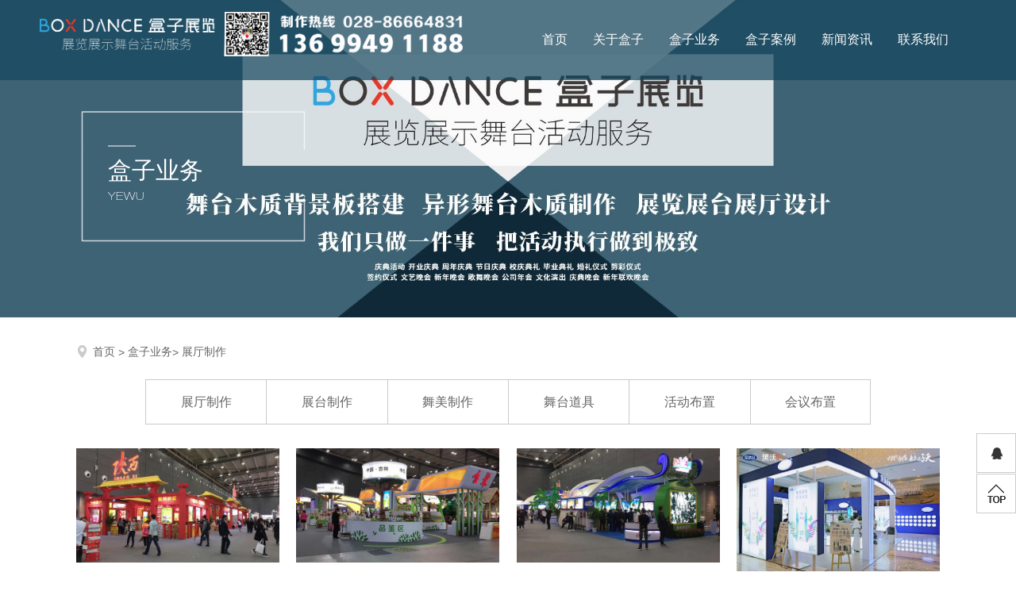

--- FILE ---
content_type: text/html; charset=utf-8
request_url: http://scmmm.com/ztzx
body_size: 3925
content:
<!DOCTYPE html>
<html xmlns="http://www.w3.org/1999/xhtml">
<head>
	<meta http-equiv="Content-Type" content="text/html; charset=utf-8" />
	<title>成都展会展厅展柜制作搭建_商业商场_企业文博_数字展馆</title>
	<meta name="description" content="成都市盒子视觉工厂专业制作演出、会议、展览活动道具,包括展厅展台展柜,舞台舞美造型广告,美陈木制烤漆,节庆会议会场布置等;专业音响舞台灯光设备及20年技术团队为您提供全方位一体化的活动执行解决方案">
	<meta name="keywords" content="成都展厅制作工厂，成都美陈制作，成都展台制作厂家，成都舞台制作，成都舞美制作，成都舞美道具制作，成都制作工厂，成都展台制作，成都展览工厂，成都造型制作，成都造型工厂，成都展柜制作，成都展柜工厂，成都烤漆制作，成都木制烤漆工厂，成都节庆制作，成都会场制作，成都布置工厂，成都会议公司，成都广告公司，成都制作公司，成都制作工厂，成都展览搭建工厂，成都展厅设计，成都包装制作，网红打卡制作，IP制作，灯光艺术制作， 橱窗设计制作，商场美陈制作，活动物料制作，灯饰制作，美妆专柜制作，化妆品制作">
  	<meta name="viewport" content="width=device-width,initial-scale=1">
	<link rel="stylesheet" href="/Public/default/css/base.css">
	<link rel="stylesheet" href="/Public/default/css/swiper-3.4.0.min.css">
	<link rel="stylesheet" type="text/css" href="/Public/default/css/animate.css">
	<link rel="stylesheet" href="/Public/default/css/style.css">
	<link rel="stylesheet" href="/Public/default/css/header.css">
	<link rel="stylesheet" href="/Public/default/css/media.css">
	<link rel="stylesheet" href="/Public/default/css/iconfont.css">
	<script type="text/javascript" src="/Public/default/js/jquery-1.11.3.min.js"></script>
	<script type="text/javascript" src="/Public/default/js/swiper-3.4.0.jquery.min.js"></script>
	<script src="/Public/default/js/common.js"></script>	
	<script src="/Public/default/js/jaliswall.js" type="text/javascript" charset="utf-8"></script>




</head>
<body>
<div class="cbl">
  <ul>
    <li style="display: none;"><a href="javascript:;" target="_blank"><span></span></a></li>
    <li style="display: none;"><a href="javascript:;" target="_blank"><span></span></a></li>
    <li style="display: none;"><a href="javascript:;" target="_blank"><span></span></a></li>
    <li><a href="http://wpa.qq.com/msgrd?v=3&uin=&site=qq&menu=yes"><span></span></a><img src=""></li>
    <li class="fd"><a href="javascript:;"><span></span></a></li>
  </ul>
</div>
<header>
  <div class="header"> <a href="" class="logo"><img src="/uploads/img1/20211029/617b7d00e9a1c.png"  alt="成都市盒子视觉文化传媒有限公司"  style="display: block;" /></a>
    <div class="mobile"> <i></i> <i></i> <i></i> </div>
    <nav class="nav">
      <ul>
        	<li><a href="/">首页</a></li>
		<li>
            <a href='/hezi'>关于盒子</a>
				<div class="bav_list">
						
                             <ol><li><a href="/about" title="公司介绍"><i class="iconfont iconarrow-right"></i>公司介绍</a></li>                             </ol>                          	
                             <!--dl>
								<dd> 
                                      <a href="/about" title="公司介绍"><span><img src="/uploads/img1/20210803/61081e602eba7.jpg"></span>
                                          <p>公司介绍<font></font></p>
                                      </a> 
                                	</dd>                          	</dl-->
													
					</div>		</li><li>
            <a href='/yewu'>盒子业务</a>
				<div class="bav_list">
						
                             <ol><li><a href="/ztzx" title="展厅制作"><i class="iconfont iconarrow-right"></i>展厅制作</a></li><li><a href="/ztdj" title="展台制作"><i class="iconfont iconarrow-right"></i>展台制作</a></li><li><a href="/wmzz" title="舞美制作"><i class="iconfont iconarrow-right"></i>舞美制作</a></li><li><a href="/wtdj" title="舞台道具"><i class="iconfont iconarrow-right"></i>舞台道具</a></li><li><a href="/hdbz" title="活动布置"><i class="iconfont iconarrow-right"></i>活动布置</a></li><li><a href="/hybz" title="会议布置"><i class="iconfont iconarrow-right"></i>会议布置</a></li>                             </ol>                          	
                             <!--dl>
								<dd> 
                                      <a href="/ztzx" title="展厅制作"><span><img src="/uploads/img1/20211029/617b9b9556869.jpg"></span>
                                          <p>展厅制作<font></font></p>
                                      </a> 
                                	</dd><dd> 
                                      <a href="/ztdj" title="展台制作"><span><img src="/uploads/img1/20211029/617b9ba9790ad.jpg"></span>
                                          <p>展台制作<font></font></p>
                                      </a> 
                                	</dd><dd> 
                                      <a href="/wmzz" title="舞美制作"><span><img src="/uploads/img1/20211029/617b9bba73cef.jpg"></span>
                                          <p>舞美制作<font></font></p>
                                      </a> 
                                	</dd><dd> 
                                      <a href="/wtdj" title="舞台道具"><span><img src="/uploads/img1/20211029/617b9bcc19e52.jpg"></span>
                                          <p>舞台道具<font></font></p>
                                      </a> 
                                	</dd><dd> 
                                      <a href="/hdbz" title="活动布置"><span><img src="/uploads/img1/20211029/617b9beeab340.jpg"></span>
                                          <p>活动布置<font></font></p>
                                      </a> 
                                	</dd><dd> 
                                      <a href="/hybz" title="会议布置"><span><img src="/uploads/img1/20211029/617b9c00984b6.jpg"></span>
                                          <p>会议布置<font></font></p>
                                      </a> 
                                	</dd>                          	</dl-->
													
					</div>		</li><li>
            <a href='/case'>盒子案例</a>
				<div class="bav_list">
						
                             <ol><li><a href="/casewm" title="行业案例"><i class="iconfont iconarrow-right"></i>行业案例</a></li><li><a href="/casezt" title="展厅展位"><i class="iconfont iconarrow-right"></i>展厅展位</a></li><li><a href="/casezt2" title="活动会议"><i class="iconfont iconarrow-right"></i>活动会议</a></li><li><a href="/casehd" title="更多案例"><i class="iconfont iconarrow-right"></i>更多案例</a></li>                             </ol>                          	
                             <!--dl>
								<dd> 
                                      <a href="/casewm" title="行业案例"><span><img src="/uploads/img1/20210803/61081e602eba7.jpg"></span>
                                          <p>行业案例<font></font></p>
                                      </a> 
                                	</dd><dd> 
                                      <a href="/casezt" title="展厅展位"><span><img src=""></span>
                                          <p>展厅展位<font></font></p>
                                      </a> 
                                	</dd><dd> 
                                      <a href="/casezt2" title="活动会议"><span><img src=""></span>
                                          <p>活动会议<font></font></p>
                                      </a> 
                                	</dd><dd> 
                                      <a href="/casehd" title="更多案例"><span><img src=""></span>
                                          <p>更多案例<font></font></p>
                                      </a> 
                                	</dd>                          	</dl-->
													
					</div>		</li><li>
            <a href='/news'>新闻资讯</a>
				<div class="bav_list">
						
                             <ol><li><a href="/news1" title="展览百科"><i class="iconfont iconarrow-right"></i>展览百科</a></li><li><a href="/news2" title="公司动态"><i class="iconfont iconarrow-right"></i>公司动态</a></li><li><a href="/news3" title="行业资讯"><i class="iconfont iconarrow-right"></i>行业资讯</a></li>                             </ol>                          	
                             <!--dl>
								<dd> 
                                      <a href="/news1" title="展览百科"><span><img src="/uploads/img1/20210803/61081e602eba7.jpg"></span>
                                          <p>展览百科<font></font></p>
                                      </a> 
                                	</dd><dd> 
                                      <a href="/news2" title="公司动态"><span><img src="/uploads/img1/20210803/61081e602eba7.jpg"></span>
                                          <p>公司动态<font></font></p>
                                      </a> 
                                	</dd><dd> 
                                      <a href="/news3" title="行业资讯"><span><img src="/uploads/img1/20210803/61081e602eba7.jpg"></span>
                                          <p>行业资讯<font></font></p>
                                      </a> 
                                	</dd>                          	</dl-->
													
					</div>		</li><li>
            <a href='/lianxi'>联系我们</a>
				<div class="bav_list">
						
                             <ol><li><a href="/Contact" title="联系盒子"><i class="iconfont iconarrow-right"></i>联系盒子</a></li>                             </ol>                          	
                             <!--dl>
								<dd> 
                                      <a href="/Contact" title="联系盒子"><span><img src=""></span>
                                          <p>联系盒子<font></font></p>
                                      </a> 
                                	</dd>                          	</dl-->
													
					</div>		</li>		
		
		
      </ul>
        <!--div class="sousuo">
        <form id="search-keyword" action="javascript:;" name="formsearch" onSubmit="submits();return false;" method="post">
          <input type="hidden" name="kwtype" value="0" />
          <input type="hidden" name="searchtype" value="titlekeyword" />
          <input name="keyword" type="text" id="keys"  value="">
          <font class="iconfont">
          <input type="image"  name="submit" src="/Public/default/images/so.png" />
          </font>
        </form> 
      </div-->
      <div class="langgus"></div>
    </nav>
  </div>
</header>
<div class="ej_banner">
	<span><img src="/uploads/img1/20211028/617a18b0bfb91.jpg" alt="盒子业务"></span>
	<div class="ej_banner_list">
		<div class="divBox">
			<div class="ej_banner_list_div">
				<svg version="1.1"xml:space="preserve" class="circle-load-rect-svg" width="300" height="200" viewbox="0 0 600 400">
					<polyline points="565 100,565 5,5 5, 5 330, 565 330,565 230" fill="none" class="g-rect-path"></polyline>
					<polyline points="565 100,565 5,5 5, 5 330, 565 330,565 230" fill="none" class="g-rect-fill"></polyline>
				</svg>
				<aside class="ej_banner_list_div_aside">
					<h1>盒子业务</h1><span>yewu</span>
				</aside>
			</div>
		</div>
	</div>
</div>


<div class="ej_nav">
	<div class="divBox">
		<div class="mbx">
			<i class="iconfont icondizhi1"></i><a href="/">首页</a>  
							> <a href="/yewu">盒子业务</a>> <a href="/ztzx">展厅制作</a>		</div>
		
	</div>
</div>

<div class="ej_nav">
	<div class="divBox">
		<ul class="ej_nav_u1">	
				<li>
                            <a href="/ztzx" title="展厅制作" class="link   active">展厅制作</a>
                        </li><li>
                            <a href="/ztdj" title="展台制作" class="link   ">展台制作</a>
                        </li><li>
                            <a href="/wmzz" title="舞美制作" class="link   ">舞美制作</a>
                        </li><li>
                            <a href="/wtdj" title="舞台道具" class="link   ">舞台道具</a>
                        </li><li>
                            <a href="/hdbz" title="活动布置" class="link   ">活动布置</a>
                        </li><li>
                            <a href="/hybz" title="会议布置" class="link   ">会议布置</a>
                        </li>	
	
		</ul>		
	</div>
</div>


<div class="xumo3 syjj3 lsief">
	<div class="divBox">
		<ul class="jjlb_u1">
		<li><a href="/ztzx/41.html" title="展厅制作搭建" target="_blank"><span><img src="/uploads/img1/20211104/618384afce3ee.jpg!600X600.jpg" alt="展厅制作搭建"></span><p>展厅制作搭建</p></a></li><li><a href="/ztzx/40.html" title="展厅制作" target="_blank"><span><img src="/uploads/img1/20211104/61838495a1ff2.jpg!600X600.jpg" alt="展厅制作"></span><p>展厅制作</p></a></li><li><a href="/ztzx/39.html" title="展厅制作" target="_blank"><span><img src="/uploads/img1/20211104/618383f7720cf.jpg!600X600.jpg" alt="展厅制作"></span><p>展厅制作</p></a></li><li><a href="/ztzx/38.html" title="展厅制作" target="_blank"><span><img src="/uploads/img1/20211104/618383b5a66d7.jpg!600X600.jpg" alt="展厅制作"></span><p>展厅制作</p></a></li><li><a href="/ztzx/37.html" title="展厅制作" target="_blank"><span><img src="/uploads/img1/20211104/6183835ecb5df.jpg!600X600.jpg" alt="展厅制作"></span><p>展厅制作</p></a></li><li><a href="/ztzx/36.html" title="展厅制作" target="_blank"><span><img src="/uploads/img1/20211104/618382ed0b738.jpg!600X600.jpg" alt="展厅制作"></span><p>展厅制作</p></a></li><li><a href="/ztzx/32.html" title="展厅制作" target="_blank"><span><img src="/uploads/img1/20211029/617b56566b11d.jpg!600X600.jpg" alt="展厅制作"></span><p>展厅制作</p></a></li><li><a href="/ztzx/31.html" title="展厅制作" target="_blank"><span><img src="/uploads/img1/20211029/617b55ba3130f.jpg!600X600.jpg" alt="展厅制作"></span><p>展厅制作</p></a></li>		</ul>
	</div>
</div>

<div class="gbpi_page">
	<ul> <li><a>上一页</a></li> <li class='active'><a >1</a></li><li><a href='/ztzx.html?p=2'>2</a></li> <li><a class='next_page' href='/ztzx.html?p=2'>下一页</a></li>	</ul>
</div>



<footer>
	<div class="divBox">
		<div class="footer">
			<dl>
					<dt><a href="/hezi">关于盒子</a></dt>
					<dd><a href="/about" title="公司介绍">公司介绍</a></dd>				</dl><dl>
					<dt><a href="/yewu">盒子业务</a></dt>
					<dd><a href="/ztzx" title="展厅制作">展厅制作</a></dd><dd><a href="/ztdj" title="展台制作">展台制作</a></dd><dd><a href="/wmzz" title="舞美制作">舞美制作</a></dd><dd><a href="/wtdj" title="舞台道具">舞台道具</a></dd><dd><a href="/hdbz" title="活动布置">活动布置</a></dd><dd><a href="/hybz" title="会议布置">会议布置</a></dd>				</dl><dl>
					<dt><a href="/case">盒子案例</a></dt>
					<dd><a href="/casewm" title="行业案例">行业案例</a></dd><dd><a href="/casezt" title="展厅展位">展厅展位</a></dd><dd><a href="/casezt2" title="活动会议">活动会议</a></dd><dd><a href="/casehd" title="更多案例">更多案例</a></dd>				</dl><dl>
					<dt><a href="/news">新闻资讯</a></dt>
					<dd><a href="/news1" title="展览百科">展览百科</a></dd><dd><a href="/news2" title="公司动态">公司动态</a></dd><dd><a href="/news3" title="行业资讯">行业资讯</a></dd>				</dl><dl>
					<dt><a href="/lianxi">联系我们</a></dt>
					<dd><a href="/Contact" title="联系盒子">联系盒子</a></dd>				</dl>                
             
              
		</div>
		<div class="footer1">
			<div class="footer1_div1"> <img src="/Public/default/images/sao.png"><span>扫一扫关注我们！</span><font>Please follow us</font> </div>
			<div class="footer_swiper">
				<div class="swiper-container">
					<div class="swiper-wrapper">
						<div class="dibu_zuoce"> <a href="" target="_blank"><img src="/uploads/img1/20220723/62dbbf3867324.jpg"></a> <br>
						TEL：13699491188</div>
						<div class="dibu_youce"> <img src=""> </div>
					</div>
				</div>
			</div>
		</div>

	</div>
	<div class="foot_sec">
		<div class="divBox"> 
			<span><p>版权所有 © 成都市盒子视觉文化传媒有限公司 &nbsp;备案号：<a href="http://beian.miit.gov.cn/" target="_blank" textvalue="蜀ICP备2020031292号-3">蜀ICP备2020031292号-3</a> &nbsp;
              网站建设：<a href="http://www.4hhd.com/" target="_blank" title="成都网站推广">肆合互动</a> &nbsp; <a href="/sitemap.html" target="_blank">网站地图</a> </p></span> 
			<div class="bdsharebuttonbox"> 				
			</div>			 
		</div>
	</div>
</footer>
 

<script type="text/javascript">
	window.onload=function(){
		var swp=$(".index_con4_list li").height();
		var swp2=$(".index_con3_list2_list").height();
		$(".index_con4_list").attr("style","height:"+swp+"px");
		$(".index_con3_list_list2").attr("style","height:"+swp2+"px");
	}
</script> 
<script src="/Public/default/js/common.js"></script>
</body>
</html>

--- FILE ---
content_type: text/css
request_url: http://scmmm.com/Public/default/css/base.css
body_size: 1713
content:
@charset "utf-8";
/* CSS Document */
*{ margin:0; padding:0 ;}
html{ -webkit-text-size-adjust:none;}
body{font-size:12px; color:#393939; _overflow:hidden; overflow-x:hidden;  background:#fff; width: 100%;  *cursor: default;}
body,ol,table,tr,td,ul,li,dt,dd,dl,h1,h2,h3,h4,h5,h6,form,input,select,textarea,p,
blockquote, pre,a, abbr, acronym, address, big, cite, code,del, dfn, em, img, ins, kbd, q, s, samp,small, strike, strong, sub, sup, tt, var,b, u, i, center,
fieldset, form, label, legend,table, caption, tbody, tfoot, thead, tr, th, td,article, aside, canvas, details, embed,figure, figcaption, footer, header, hgroup,
menu, nav, output, ruby, section, summary,time, mark, audio, video{ font-family: "微软雅黑",Tahoma, Helvetica, Arial, sans-serif; font-size:14px; font-weight:normal; font-style:normal;}
li{ list-style-type:none;}
img{ border:none; vertical-align:middle;}
/*-------this-a-list---------*/
a, time{ outline:none; cursor:pointer; text-decoration:none; color:#393939; 
   transition:all .4s ease 0s;
  -webkit-transition:all .4s ease 0s;
   -moz-transition:all .4s ease 0s; 
  -ms-transition:all .4s ease 0s; 
  -o-transition:all .4s ease 0s; 
}
@font-face
{
font-family: ziti1;
src: url(FUTURASTD-BOOK.jpg);
}
@font-face
{
font-family: ziti;
src: url(HELVETICANEUELTPRO-THEX.OTF);
}
a:active, a:hover { text-decoration:none}
a, area, a:active{ blr:expression(this.onFocus=this.blur());}
:focus { -moz-outline-style: none;} 
/*hover-color*/
/*::selection { color: #fff; background-color: #A97F48;}    
::-moz-selection { color: #fff; background-color: #A97F48;} 

::-webkit-scrollbar  
{  width:8px;  height: 8px; background-color: #F5F5F5;  }  
::-webkit-scrollbar-track  
{ border-radius: 10px; background-color: #E2E2E2;  }  
::-webkit-scrollbar-thumb  
{  border-radius: 10px; background-color: #2583C6; -webkit-box-shadow: inset 0 0 6px rgba(33,120,181,.3);}*/
/*------- the html5 display-role reset for older browsers---------*/
article, aside, details, figcaption, figure, footer, header, hgroup, menu, nav, section{ display: block;}
blockquote, q { quotes: none;}
blockquote:before, blockquote:after, q:before, q:after { content: ''; content: none;}
/*------- input--outline--middle---------*/
/*input, button, select, textarea{ outline:none}*/
input, select, textarea, button { vertical-align:middle}
button { border:0 none; background-color:transparent; cursor:pointer}
button::-moz-focus-inner,
input[type="reset"]::-moz-focus-inner,
input[type="button"]::-moz-focus-inner,
input[type="submit"]::-moz-focus-inner,
input[type="file"]>input[type="button"]::-moz-focus-inner{ border:none; padding:0;}
/*----- tabless///-----*/
table { width:100%; border-collapse:collapse; border-spacing:0; table-layout:fixed;}
caption { display:none;}
/*----- clearfix///-----*/
.clearfix{ *zoom:1;}
.clearfix:before,
.clearfix:after{ display:table; content:''; line-height:0;}
.clearfix:after{ clear:both;}
/*----- dis///-----*/
.clear{ clear:both;}
.disno{ display:none;}
.disbk{ display:block;}
.distb{ display:table;}
/*----- 文字两侧对齐///-----*/
.justify { text-align:justify; text-justify:distribute-all-lines; /*ie6-8*/ text-align-last:justify;/* ie9*/ -moz-text-align-last:justify;/*ff*/ -webkit-text-align-last:justify;/*chrome 20+*/}
@media screen and (-webkit-min-device-pixel-ratio:0){
   .justify:after { position:absolute; content:"."; display: inline-block; width:100%; overflow:hidden; height:0;}
}
/*----- 超出省略号///-----*/
.toe{ word-break:keep-all; white-space:nowrap; overflow:hidden; text-overflow:ellipsis;}
/******************************************************************common/////**********************************************************************/






--- FILE ---
content_type: text/css
request_url: http://scmmm.com/Public/default/css/style.css
body_size: 16449
content:
.circle-load-rect-svg{
    margin: 5px;
}
.g-rect-path{
    fill: none;
    stroke-width:3;
    stroke:rgba(250,250,250,.2);
    stroke-linejoin:round;
    stroke-linecap:round;
}

.g-rect-fill{
    fill: none;
    stroke-width:3;
    stroke:rgba(250,250,250,.7);
    stroke-linejoin:round;
    stroke-linecap:round;
    stroke-dasharray: 0, 1370;
    stroke-dashoffset: 0;
    transition: 2s linear;
    
}
.ej_banner.active .g-rect-fill{
	stroke-dasharray: 2350, 2350;
}
.ej_banner {position: relative;}
.ej_banner span{display: block;}
.ej_banner span img{width: 100%;min-height: 400px;}
.ej_banner_list{position: absolute;width: 100%;top: 60%;transform: translateY(-50%);}
.ej_banner_list_div{position: relative;}
.ej_banner_list_div_aside{position: absolute;top: 0;z-index: 2;box-sizing: border-box;padding: 50px 40px;}
.ej_banner_list_div_aside h1{font-size: 35px;color: white;}
.ej_banner_list_div_aside h1:before{content: '';display: block;width: 35px;height: 1px;background: white;margin-bottom: 10px;}
.ej_banner_list_div_aside span{display: block;font-family: ziti;color: white;font-size: 14px;text-transform: uppercase;letter-spacing: 1px;margin-top: 5px;}

.mbx{font-size: 14px;color: #666666;padding:35px 0 25px;}
.mbx a{display: inline-block;vertical-align: top;font-size: 14px;color: #666666;}
.mbx a:hover,.mbx a.active{color: #000;}
.mbx a i{display: inline-block;font-size: 18px;color: #b2b2b2;}


.article img{width: 100%;}
.wrapper{width: 78%;margin: 0 auto;}
.wall {display: block;position: relative;}
.wall-column {display: block;position: relative;width: 49%;float: left; padding: 2.5%;box-sizing: border-box;}
.article {display: block;transition: all 100;overflow: hidden;position: relative;}
.article img {display: block;width: 100%;}
.top-header img{ width: 100%;  display: block;} 
.wall:after{content: '';display: block;clear: both;}
.article span{display: block;overflow: hidden;position: relative;}
.article span:after{content: '';display: block;width: 100%;height:300px;position: absolute;bottom: 0;left: 0;background: rgba(0,0,0,.5);opacity: 0;border-radius: 50%;
transition: 0.5s ease-out;}
.article:hover span:after{opacity: 1;border-radius: 0;}
.article span img{transition: 0.3s ease-in-out;}
.article:hover span img{transform: scale(1.05);}
.atsl_list{box-sizing: border-box;padding: 50px 15% 65px;text-align: center;}
.atsl_list h1{font-size: 22px;font-weight: bold;color: #333333;}
.atsl_list h1:after{content: '';display: block;margin: 10px auto 0;width: 35px;height: 1px;background: #333;}
.atsl_list p{font-size: 14px;color: gray;line-height: 20px;margin-top: 15px;}
.atsl_list font{display: inline-block;padding: 8px 30px;color: white;background: #7f7f7f;font-size: 15px;position: relative;z-index: 2;margin-top: 40px;}
.atsl_list font:after{content: '';display: block;width: 0%;height: 100%;background: #14465d;position: absolute;top: 0;left: 0;z-index: -1;transition: 0.2s ease-in;}
.article:hover .atsl_list font:after{width: 100%;}
.title2 h2{font-size: 35px;color: #000;text-transform: uppercase;font-family: ziti;letter-spacing: 1px;}
.title2 h3{font-size: 18px;color: #333333;margin-top: 10px;}
.title2 h3:before{content: '';display: inline-block;vertical-align: middle;margin-right: 10px;width: 25px;height: 1px;background: #444;}
.my_con1_list_list p{font-size: 16px;line-height: 25px;color: #888;margin: 40px 0 50px;}
.my_con1_list_list{box-sizing: border-box;padding-right: 15%;}
.ej_title5{text-align: center;}
.ej_title5_list{display: inline-block;min-width: 330px;height: 70px;border: 1px solid rgba(0,0,0,.2);box-sizing: border-box;padding:6px 50px 0;}
.ej_title5 .ej_title5_list h1{font-size: 24px;color: #14465d;}
.ej_title5 .ej_title5_list span{font-size: 16px;margin-top: 0px;display: block;color: gray;}
.wall-column .article {transform: translateY(200px);transition: 1s ease-out .5s;opacity: 0;}
.wall-column .article:nth-child(2){transition: 1s ease-out .9s;}
.wall-column .article:nth-child(3){transition: 1s ease-out 1.4s;}
.wall-column .article:nth-child(4){transition: 1s ease-out 1.8s;}
.wrapper.active .wall-column .article{transform: translateY(0);opacity: 1;}
.shihaidong2_lsit{font-size: 0;margin-top: 40px;}
.shihaidong2_lsit li{display: inline-block;vertical-align: top;width: 23.5%;margin-right: 2%;box-sizing: border-box;padding: 30px;background: white;}
.shihaidong2_lsit li:nth-child(4n){margin-right: 0;}
.shihaidong2_lsit li img{margin-top: 0;width: 100%;transition: 0.3s ease-in-out;}
.shihaidong2_lsit li span{display: block;overflow: hidden;}
.shihaidong2_lsit li:hover span img{transform: scale(1.05);}
.shihaidong2_lsit li aside{box-sizing: border-box;padding: 20px 10px 0;}
.shihaidong2_lsit li h1{font-size: 22px;text-align: left;}
.shihaidong2_lsit li p{font-size: 14px;color: #666;margin-top: 5px;}
.shihaidong2_lsit li:nth-child(odd){margin-top: 60px;}

.shihaidong{background: #f8f8f8;}
.shd_list{background: white;box-sizing: border-box;padding: 30px 10%;text-align: center;margin-top: 0px;}
.shd_list h1{font-size: 35px;color: #333;margin-top: 15px;}
.shd_list p{text-align: left;font-size: 14px;line-height: 25px;color: #666666;margin-top: 30px; line-height: 30px;}
.shihaidong1{padding: 70px 0 0;background:  #f8f8f8;}
.shihaidong1 h1{font-size: 35px;color: #333;text-align: center;}
.shihaidong1_u1{font-size: 0;margin-top: 45px;}
.shihaidong1_u1 li{display: inline-block;vertical-align: top;width: 24.25%;margin-right:1%;position: relative;}
.shihaidong1_u1 li:last-child{margin-right: 0;}
.shihaidong1_u1 li span{display: block;overflow: hidden;position: relative;}
.shihaidong1_u1 li span img{width: 100%;transition: 0.3s ease-in-out;}
.shihaidong1_u1 li span img{
/*filter: grayscale(100%);
-webkit-filter: grayscale(100%);
-moz-filter: grayscale(100%);
-ms-filter: grayscale(100%); 
-o-filter: grayscale(100%);*/
cursor: pointer;
}
.shihaidong1_u1 li aside{display: block;width: 100%;position: absolute;top: 50%;transform: translateY(-50%);box-sizing: border-box;padding: 0 30px;}
.shihaidong1_u1 li aside h2{font-size: 22px;color: white;padding-bottom: 10px;border-bottom: 1px solid rgba(250,250,250,.5);transform: translateY(100px);opacity: 0;
transition: 0.3s ease-in-out .1s;}
.shihaidong1_u1 li aside p{font-size: 16px;line-height: 25px;margin-top: 10px;color: white;transform: translateY(100px);opacity: 0;transition: 0.3s ease-in-out .3s;
text-overflow:-o--ellipsis-lastline;
overflow:hidden;
text-overflow:ellipsis;
display:-webkit-box;
-webkit-line-clamp:6;
-webkit-box-orient:vertical;}
.shihaidong1_u1 li:hover aside h2,.shihaidong1_u1 li:hover aside p{transform: translateY(0);opacity: 1;}
.shihaidong1_u1 li:hover span img{
/*
filter: grayscale(0%);
-webkit-filter: grayscale(0%);
-moz-filter: grayscale(0%);
-ms-filter: grayscale(0%); 
-o-filter: grayscale(0%);*/
transform: scale(1.05);
}
.shihaidong2{padding-bottom: 70px;}
.shihaidong2 img{width: 100%;margin-top: 55px;}
.shihaidong3{padding: 70px 0;background: #f8f8f8;}
.shihaidong3 h1,.shusheng1 h1{font-size: 35px;color: #333;text-align: center;}
.shihaidong3_swiper{margin-top: 50px;}
.shihaidong3_swiper span{display: block;}
.shihaidong3_swiper span img{width: 100%;}
.shihaidong3_swiper p{position: absolute;width: 100%;padding: 30px 65px;background: rgba(0,0,0,.5);bottom: 0;font-size: 24px;color: white;font-weight: initial;}
.shihaidong3_swiper .swiper-button-next,.shihaidong3_swiper .swiper-button-prev{width: 50px;height: 50px;background: rgba(250,250,250,.2);text-align: center;line-height: 50px;
transition: 0.3s ease-in-out;}
.shihaidong3_swiper .swiper-button-next{right: 115px;top: initial;bottom: 15px;}
.shihaidong3_swiper .swiper-button-prev{right: 168px;top: initial;bottom: 15px;left: initial;}
.shihaidong3_swiper .swiper-button-next:hover,.shihaidong3_swiper .swiper-button-prev:hover{background: #14465d;}
.shihaidong3_swiper .swiper-pagination{display: none;}
.shzid{position: absolute;bottom: 18px;right: 30px;z-index: 2;}
.shzid span{display: inline-block;font-size: 40px;color: white;font-family: arial;vertical-align: top;}
.shzid i{font-size: 16px;color: rgba(250,250,250,.5);display: inline-block;margin-top: 5px;margin-left: 5px;}
.shsdfaas{padding-bottom: 70px;}


@media only screen and (min-width:1200px) {
	.shusheng1_swiper{width: 560px;margin: 0 auto;}
}
.shusheng1{padding: 70px 0;background: #fff;text-align: center;}
.shusheng1_swiper span{display: block;overflow: hidden;}
.shusheng1_swiper span img{width: 100%;}
.soweurssss{position: relative;overflow: hidden;}
.soweurssss:after{content: '';display: block;width: 100%;height: 100%;position: absolute;background: rgba(0,0,0,.5);top:-100%;left: 0;transition: 0.3s ease-in;}
.soweurssss:hover:after{top: 0;}
.shusheng1_swiper_sl{position: absolute;bottom: 35px;width: 100%;box-sizing: border-box;padding:0 40px;text-align: left;z-index: 2;}
.shusheng1_swiper_sl h1{font-size: 24px;color: white;padding-bottom: 10px;border-bottom: 1px solid rgba(250,250,250,.5);text-align: left;transform: translateY(100px);opacity: 0;
transition: 0.3s ease-in-out .1s;}
.shusheng1_swiper_sl p{font-size: 15px;line-height: 25px;color: white;margin-top: 10px;transform: translateY(100px);opacity: 0;transition: 0.3s ease-in-out .3s;}
.shusheng1_swiper .swiper-slide:nth-child(odd) .soweurssss{margin-top:0px}
.soweurssss:hover .shusheng1_swiper_sl h1,.soweurssss:hover .shusheng1_swiper_sl p{transform: translateY(0);opacity: 1;}
.shusheng1 .divBox>h1{margin-bottom: 50px}
.shusheng1_swiper .swiper-button-next,.shusheng1_swiper .swiper-button-prev{width: 50px;line-height: 50px;border: 1px solid #14465d;height: 50px;text-align: center;
position: static;opacity: 1;display: inline-block;vertical-align: top;background: none;transform: translateY(0);margin-top: 50px;cursor: pointer;transition: 0.3s ease-in-out;
pointer-events: initial;}
.shusheng1_swiper .swiper-button-next:hover,.shusheng1_swiper .swiper-button-prev:hover{opacity: 0.5;}
.shusheng1_swiper .swiper-button-next{margin-left:10px;}
.shusheng1_swiper{margin-top: 50px;}




.shushegn_con1{padding: 70px 0;background: url(../images/shusehg1_02.jpg) no-repeat center center;background-size: cover;}
.shushegn_con1_list{font-size: 0;box-sizing: border-box;padding: 0 55px;margin-top: 50px;}
.shushegn_con1_list>span{display: inline-block;vertical-align: middle;width: 25%;text-align: center;}
.shushegn_con1_list>span img{max-width: 100%;}
.shushegn_con1_list_ss{display: inline-block;vertical-align: middle;width: 75%;box-sizing: border-box;padding-left:100px;}
.shushegn_con1_list_ss img{max-width: 100%;}
.shushegn_con1_list_ss p{font-size: 16px;line-height: 30px;color: #333;margin-top: 30px;}

.shusheng2{padding: 70px 0;}
.shusheng2 h1{font-size: 35px;color: #333;text-align: center;}
.shusheng2_u1{text-align: center;margin-top: 50px;}
.shusheng2_u1 li{margin-right:10px;transition:0.3s ease-in-out;display: inline-block;vertical-align: top;padding: 5px 25px;border: 1px solid lightgray;border-radius: 10px;font-size: 15px;color: #333;cursor: pointer;}
.shusheng2_u1 li:last-child{margin-right: 0;}
.shusheng2_u1 li:hover,.shusheng2_u1 li.active{background: #14465d;color: white;border-color: #14465d;}
.shusheng2_u2_swiper{text-align: center;}
.shusheng2_u2_swiper .swiper-slide img{width: 100%;}
.shusheng2_u2_swiper .swiper-button-next,.shusheng2_u2_swiper .swiper-button-prev{width: 50px;height: 50px;background: #b2b2b2;text-align: center;line-height: 50px;
transition: 0.3s ease-in-out;position: static;display: inline-block;vertical-align: top;transform: translateY(0);margin-top: 30px;cursor: pointer;transition: 0.3s ease-in-out;
pointer-events: initial;}
.shusheng2_u2_swiper .swiper-button-next:hover,.shusheng2_u2_swiper .swiper-button-prev:hover{background: #14465d;}

.shusheng2_u2{margin-top: 50px;position: relative;}
.shzid1{display: inline-block;vertical-align:middle;margin-top: 32px;margin-left: 5px;}
.shzid1 span{display: inline-block;font-size: 40px;color: #333;font-family: arial;vertical-align: top;}
.shzid1 i{font-size: 16px;color: lightgray;display: inline-block;margin-top: 5px;margin-left: 5px;}
.shusheng2_u2_swiper .swiper-pagination{display: none;}
.shusheng2_u2 li{position: absolute;width: 100%;top: 0;opacity: 0;transition: 0.3s ease-in-out;}
.shusheng2_u2 li.active{opacity: 1;}
.tiantan_xq{margin-top: 20px;}
.tiantan_xq_box{width:85%;margin: 0 auto;max-width: 1150px;}
.tiantan_xq_box_left{display: inline-block;vertical-align: top;width: 72%;padding-bottom: 90px;}
.tiantan_xq_box_left img{max-width: 100%;}
.tiantan_xq_box_left h1{font-size: 22px;color: #333333;font-weight: bold;padding-bottom: 25px;border-bottom: 1px solid lightgray; text-align: center;}
.tiantan_xq_box_left p{font-size: 14px;color: #666666;line-height: 30px;text-indent: 2em;margin-top: 25px;}
.tiantan_xq_box_left p img{display: block;margin: 0 auto;max-width: 100%;height:auto;}
.tiantan_xq_box_right{display: inline-block;float: right;width: 25%;text-align: center;}
.tiantan_xq_box_right1{width: 97px;box-sizing: border-box;background: #14465d;padding: 28px 0;margin: 0 auto;position: relative;}
.tiantan_xq_box_right1:after{content: '';display: block;width: 100%;height: 100%;position: absolute;top: 5px;left: 5px;background: #f4efe9;z-index: -1;}
.tiantan_xq_box_right1 span{display: block;font-size: 24px;font-weight: bold;color: white;margin-top: 15px;}
.tiantan_xq_box_right1 time{font-size: 14px;color: white;}
.tiantan_xq_box_right2 img{display: block;margin: 25px auto 5px;}
.tiantan_xq_box_right3{margin-top: 30px;}
.tiantan_xq_box_right3 a{display: inline-block;vertical-align: top;width: 100px;height: auto;text-align: center;line-height: 40px;font-size: 12px;
color: #666666;}
.tiantan_xq_box_right3 a:hover{background: #b0b0b0;color: white;}
.tiantan_xq_box_right3 span{display: inline-block;vertical-align: top;width: 100px;height: auto;text-align: center;line-height: 40px;border: 1px solid #d8d8d8;font-size: 12px;
color: #666666;}

.ej_nav_u1{font-size: 0;}
.ej_nav_u1 li{display: inline-block;vertical-align: top;width: 14%;border: 1px solid #cacaca;box-sizing: border-box;text-align: center;border-right: none;}
.ej_nav_u1 li a{display: block;line-height: 60px;font-size: 18px;color: #666666;}
.ej_nav_u1 li:last-child{border-right: 1px solid #cacaca;}
.ej_nav_u1 li:hover a,.ej_nav_u1 li.active a{background: #14465d;color: white;}
.ej_nav_u1 li:hover,.ej_nav_u1 li.active{border-color:#14465d;}

.ej_nav_u2{font-size: 0;}
.ej_nav_u2 a{padding: 0 5px;line-height: 60px;font-size: 14px;color: #666666;}
.ej_nav_u2 li{display: inline-block;vertical-align: top;width: 14%;background: #14465d;border: 1px solid #fff;box-sizing: border-box;text-align: center;border-right: none;}
.ej_nav_u2 li a{display: block;line-height: 60px;font-size: 18px;color: #fff;}
.ej_nav_u2 li:last-child{border-right: 1px solid #cacaca;}
.ej_nav_u2 li:hover a,.ej_nav_u1 li.active a{background: #14465d;color: white;}
.ej_nav_u2 li:hover,.ej_nav_u1 li.active{border-color:#14465d;}

.title {text-align: center;    margin-bottom: 1rem;}
.title h1{font-size: 30px;font-family: ziti;text-transform: uppercase;color: #bbb;letter-spacing: 2px;}
.title h2{font-size: 22px;color: #14465d;margin-top: 5px;}
.title h2:after{content: '';display: block;margin: 20px auto 0;width: 30px;height: 1px;background: #bbb;}

.title_1 {text-align:left; padding-top: 35px;}
.title_1 h1{font-size: 30px;font-family: ziti;text-transform: uppercase;color: #14465d;letter-spacing: 2px;}
.title_1 h2{font-size: 22px;margin-top: 5px; color: #bbb;}
.title_2 {text-align:right; }
.title_2 h1{font-size: 30px;font-family: ziti;text-transform: uppercase;color: #14465d;letter-spacing: 2px;}
.title_2 h2{font-size: 22px;margin-top: 5px; color: #bbb;}

.luxinban {padding-bottom: 0px;}
.luxinban .title{display: inline-block;text-align: left;transform: translateY(60px);}
.luxinban .title h2:after{margin: 20px 0 0;}
.luxinban_u1 li{font-size: 0;}
.luxinban_u1 li:after{content: '';display: block;clear: both;}
.luxinban_u1_left,.luxinban_u1_right{display: inline-block;vertical-align: middle;width: 50%;box-sizing: border-box;position: relative;}
.luxinban_u1_right img{width: 100%;cursor: pointer;}
.luxinban_u1_left p{font-size: 16px;color: #333;line-height:36px;position: relative;text-indent: 2em; text-align: left;}

@media only screen and (max-width:1200px ) {
		.luxinban_u1_left,.luxinban_u1_right{width: 100%;}
	}

.pinpai_con1_u1 li{font-size: 0;margin-top:20px;}
.pinpai_con1_u1_left,.pinpai_con1_u1_right{display: inline-block;vertical-align: middle;width: 50%;box-sizing: border-box;position: relative;}
.pinpai_con1_u1_right img{width: 100%;cursor: pointer;}
.pinpai_con1_u1_left p{font-size: 16px;color: #333;line-height:36px;position: relative;text-indent: 2em; text-align: left;}
.pinpai_con1_u1 li:nth-child(odd) .pinpai_con1_u1_left{padding-left: 30px;padding-right: 50px;}
.pinpai_con1_u1 li:nth-child(odd) .pinpai_con1_u1_right{padding-top: 0px;padding-left: 95px;}
.pinpai_con1_u1 li:nth-child(even) .pinpai_con1_u1_left{float: right;padding: 0 0px;}
.pinpai_con1_u1 li:nth-child(even) .pinpai_con1_u1_right{padding-bottom: 0px;padding-right: 75px;}
/*.pinpai_con1_u1 li:nth-child(odd) .pinpai_con1_u1_left img{margin-bottom: 60px;transform: translateX(-15px);}
.pinpai_con1_u1 li:nth-child(even)  .pinpai_con1_u1_left img{position: absolute;}
.pinpai_con1_u1_left p img{position: absolute;display: none;}*/
.pinpai_con1_u1 li:nth-child(odd) .pinpai_con1_u1_left p img{top: -55px;left: -20px;}
.pinpai_con1_u1 li:nth-child(even) .pinpai_con1_u1_left p img{bottom: -100px;right: -20px;}
.pinpai_con1_u1 li:nth-child(even) .pinpai_con1_u1_left p{margin-top: 0%;}
.pinpai_con1 .title{display: inline-block;text-align: left;transform: translateY(60px);}
.pinpai_con1 .title h2:after{margin: 20px 0 0;}
.pinpai_con1{padding-bottom: 115px;}

.pinpai_con1_u1 li:after{content: '';display: block;clear: both;}

/*.pinpai_con1_u1 li:nth-child(odd) .pinpai_con1_u1_left img{margin-bottom: 60px;transform: translateX(-15px);}
.pinpai_con1_u1 li:nth-child(even)  .pinpai_con1_u1_left img{position: absolute;}*/



.pinpai_con6_u1 li{font-size: 0;margin-top:20px;}
.pinpai_con6_u1_left,.pinpai_con6_u1_right{display: inline-block;vertical-align: middle;width: 50%;box-sizing: border-box;position: relative;}
.pinpai_con6_u1_right img{width: 100%;cursor: pointer;}
.pinpai_con6_u1_left p{font-size: 14px;color: #333;line-height:24px;position: relative;text-indent: 2em; text-align: left;}
.pinpai_con6_u1 li:nth-child(odd) .pinpai_con6_u1_left{padding-left: 30px;padding-right: 50px;}
.pinpai_con6_u1 li:nth-child(odd) .pinpai_con6_u1_right{padding-top: 0px;padding-left: 95px;}
.pinpai_con6_u1 li:nth-child(even) .pinpai_con6_u1_left{float: right;padding: 0 0px;}
.pinpai_con6_u1 li:nth-child(even) .pinpai_con6_u1_right{padding-bottom: 0px;padding-right: 75px;}
/*.pinpai_con6_u1 li:nth-child(odd) .pinpai_con6_u1_left img{margin-bottom: 60px;transform: translateX(-15px);}
.pinpai_con6_u1 li:nth-child(even)  .pinpai_con6_u1_left img{position: absolute;}*/
.pinpai_con6_u1_left p img{position: absolute;display: none;}
.pinpai_con6_u1 li:nth-child(odd) .pinpai_con6_u1_left p img{top: -55px;left: -20px;}
.pinpai_con6_u1 li:nth-child(even) .pinpai_con6_u1_left p img{bottom: -100px;right: -20px;}
.pinpai_con6_u1 li:nth-child(even) .pinpai_con6_u1_left p{margin-top: 0%;}
.pinpai_con6 .title{display: inline-block;text-align: left;transform: translateY(60px);}
.pinpai_con6 .title h2:after{margin: 20px 0 0;}
.pinpai_con6{padding-bottom: 1px; background-color:#f8f8f8;}

.pinpai_con6_u1 li:after{content: '';display: block;clear: both;}

/*.pinpai_con6_u1 li:nth-child(odd) .pinpai_con6_u1_left img{margin-bottom: 60px;transform: translateX(-15px);}
.pinpai_con6_u1 li:nth-child(even)  .pinpai_con6_u1_left img{position: absolute;}*/


.video_tk,.video_tk1{position: fixed;z-index: 200;width: 100%;height: 100%;top: 0;left: 0;transform: scale(0);transition: 0.5s ease-out;opacity: 0;}
.video_tk_bg,.video_tk_bg1{position: fixed;width: 100%;height: 100%;background: rgba(0,0,0,.5);top: 0;left: 0;}
.video_tk_list,.video_tk_list1{width: 40%;position: fixed;top: 50%;left: 50%;transform: translateX(-50%) translateY(-50%);text-align: center;}
.video_tk_list1{width: 27%;}
.video_tk_list img,.video_tk_list1 img{max-width: 100%;}
.video_tk_list video,.video_tk_list1 video{width: 100%;}
.video_tk.active,.video_tk1.active{transform: scale(1);opacity: 1;}

.video_tk_list1:after{content: '';display: block;}



.pinpai_con2{padding: 75px 0;}
.pinpai_con2_list p{font-size: 16px;color: #333;line-height: 30px;text-align: center;margin-top: 20px;}
.pinpai_con2_swiper1,.pinpai_con2_swiper2 {box-sizing: border-box;padding: 0 80px;position: relative;margin-top: 50px;}
.pinpai_con2_swiper1 span,.pinpai_con2_swiper2 span{display: block;overflow: hidden;position: relative;cursor: pointer;cursor: pointer;}
.pinpai_con2_swiper1 span:before,.pinpai_con2_swiper2 span:before{content: '';display: block;width: 100%;height: 100%;position: absolute;top: 0;left: 0;
background: url(../images/fangda_03.png) no-repeat center center rgba(108,145,175,.5);transform: scale(0);transition: 0.4s ease-out;opacity: 0;}
.pinpai_con2_swiper1 span img,.pinpai_con2_swiper2 span img{width: 100%;}
.pinpai_con2_swiper1 span:hover:before,.pinpai_con2_swiper2 span:hover:before{transform: scale(1);opacity: 1;}
.pinpai_con2_swiper1 p,.pinpai_con2_swiper2 p{font-size: 16px;color: #333;text-align: center;margin-top: 10px;}
.pinpai_con2_swiper1 .swiper-button-next,.pinpai_con2_swiper1 .swiper-button-prev,
.pinpai_con2_swiper2 .swiper-button-next,.pinpai_con2_swiper2 .swiper-button-prev{width: 50px;height: 50px;text-align: center;line-height: 50px;background: #c7c7c7;
transition: 0.3s ease-in-out;top: 45%;}
.pinpai_con2_swiper1 .swiper-button-next:hover,.pinpai_con2_swiper1 .swiper-button-prev:hover,
.pinpai_con2_swiper2 .swiper-button-next:hover,.pinpai_con2_swiper2 .swiper-button-prev:hover{background: #14465d;}

.pinpai_con3,.pinpai_con4{padding: 75px 0; background-color:#f8f8f8; }
.pinpai_con3_con1{font-size: 0;margin-top: 30px;}
.pinpai_con3_con1 p{display: inline-block;vertical-align: middle;width: 50%;box-sizing: border-box;padding-right: 30px;font-size: 16px;line-height: 25px;color: #333;}
.pinpai_con3_con1 span{display: inline-block;vertical-align: middle;width: 100%;text-align: right;}
.pinpai_con3_con1 span img{max-width: 100%;}
.pinpai_con3_u1 li{background: white;box-shadow: 0 0 5px 5px rgba(0,0,0,.05);font-size: 0;margin-top: 45px;}
.pinpai_con3_u1 li span{display: inline-block;vertical-align: middle;text-align: center;width:27%}
.pinpai_con3_u1 li span font{display: block;font-size: 35px;color: #333;margin-bottom: 25px;}
.pinpai_con3_u1 li span  img{max-width: 45%;transition: 0.3s ease-in-out;}
.pinpai_con3_u1 li:hover span  img{transform: scale(1.05);}
.pinpai_con3_u1 li a{display: block;font-size: 0;}
.pinpai_con3_u1_aside{display: inline-block;vertical-align: middle;width:73%;background: #fdfdfd;box-sizing: border-box;padding:80px 50px;
background: url(../images/ppssd.jpg) no-repeat;background-size: cover;}
.pinpai_con3_u1_aside p{font-size: 14px;line-height: 30px;color: #333;}

.tiantan_xq_box_right2 .bdshare-button-style0-16 a,.tiantan_xq_box_right2 .bdshare-button-style0-16 .bds_more{float: none;margin: 0;padding: 0;background: none;
display: block;width: 100%;height: 100%;font-size: 16px;}

.pinpai_con4{background: url(../images/lxwm.jpg) no-repeat;background-size: cover;}
.pinpai_con4 .title h1,.pinpai_con4 .title h2{color: #bbb;}
.pinpai_con4 .title h2:after{background: white;}
.pinpai_con4_u1{font-size: 0;margin-top: 30px;}
.pinpai_con4_u1 li{display: inline-block;vertical-align: top;width: 49%;margin-right: 2%;background: #c3cfd3;font-size: 0;transition: 0.3s ease-in-out;}
.pinpai_con4_u1 li:nth-child(2n){margin-right: 0;}
.pinpai_con4_u1 li span{display: inline-block;vertical-align: middle;font-size: 22px;color: white;width: 135px;text-align: center;}
.pinpai_con4_u1_aside{width: calc(100% - 135px);background: white;display: inline-block;vertical-align: middle;box-sizing: border-box;padding: 15px 15px;
height: ;}
.pinpai_con4_u1_aside p{font-size: 16px;color: #333;line-height: 38px;}
.pinpai_con4_u1_aside p img{margin-right: 15px;width: 20px;}
.pinpai_con4_u1 li:hover{background: #14465d;}
.pinpai_con4_u1 li:nth-child(2) .pinpai_con4_u1_aside{padding: 15px 15px;}
.pinpai_con4_div{font-size: 0;text-align: center;margin-top:55px;}
.pinpai_con4_div_left,.pinpai_con4_div_right{display: inline-block;vertical-align: middle;text-align: left;}
.pinpai_con4_div_left{font-size: 0;margin-right: 60px;}
.pinpai_con4_div_left i{display: inline-block;vertical-align: middle;font-size: 95px;color: white;margin-right: 15px;}
.pinpai_con4_div_left i:before{display: inline-block;transform: translateX(15px);}
.pinpai_con4_div_left_aside{display: inline-block;vertical-align: middle;}
.pinpai_con4_div_left_aside p{font-size: 20px;color: white;}
.pinpai_con4_div_left_aside h1{font-size: 35px;color: white;font-weight: bold;}
.pinpai_con4_div_right span{font-size: 16px;display: block;text-align: center;color: white;margin-top: 10px;}
.ej_ti{position: absolute;right: 0;top: 30px;text-align: right;}
.ej_ti h1{font-size: 48px;font-weight: bold;color: white;font-family: '宋体';}
.ej_ti h2{font-size: 22px;color: white;margin-top: 10px;}
.ej_ti h2:before{content: '';display: inline-block;vertical-align: middle;height: 1px;background: white;width: 120px;margin-right: 15px;}




.rlzy_con1{padding: 0 0 0px;}
.rlzy_con1_list{font-size: 0;margin-top: 30px;}
.rlzy_con1_list_left,.rlzy_con1_list_right{display: inline-block;vertical-align: middle;width: 50%;box-sizing: border-box;}
.rlzy_con1_list_left {padding-right: 80px;}
.rlzy_con1_list_left .title{text-align: left;}
.rlzy_con1_list_left .title h2:after{margin: 20px 0 0;}
.rlzy_con1_list_left p{font-size: 14px;color: #666;line-height: 25px;margin-top: 25px;}
.rlzy_con1_list_right{position: relative;}
.rlzy_con1_list_right img{width: 100%;}
.rlzy_con1_list_right h1{position: absolute;bottom: 0;text-align: center;width: 100%;background: rgba(0,0,0,.1);color: white;font-size: 30px;padding: 25px 0;font-family: '宋体';}
.rlzy_con1_list_right h1 span{font-size: 20px;display: inline-block;vertical-align: middle;padding: 8px 0;border-top: 1px solid rgba(250,250,250,.2);
border-bottom: 1px solid rgba(250,250,250,.2);margin-left: 15px;font-family: "微软雅黑";}
.rlzy_con1_list_left,.rlzy_con1_list_right,.rlzy_con2 .title h1,.rlzy_con2 .title h2,.rlzy_con2_u1,.rlzy_con3 .title h1,.rlzy_con3 .title h2,
.rlzy_con3_u1 li,.rlzy_con4 .title h1,.rlzy_con4 .title h2,.rlzy_con4_u1 li,.rlzy_con5 .rlzy_con5_right,.rlzy_con5 .rlzy_con5_left{transform: translateY(200px);opacity: 0;transition: 1s ease-out .3s;}
.rlzy_con1_list_right,.rlzy_con5 .rlzy_con5_right{transition: 1s ease-out .5s;}

.rlzy_con3_u1 li:nth-child(1),.rlzy_con4_u1 li:nth-child(1){transition: 1s ease-out .9s;}
.rlzy_con3_u1 li:nth-child(2),.rlzy_con4_u1 li:nth-child(2){transition: 1s ease-out 1.1s;}
.rlzy_con3_u1 li:nth-child(3),.rlzy_con4_u1 li:nth-child(3){transition: 1s ease-out 1.3s;}
.rlzy_con3_u1 li:nth-child(4),.rlzy_con4_u1 li:nth-child(4){transition: 1s ease-out 1.5s;}
.rlzy_con4_u1 li:nth-child(5){transition: 1s ease-out 1.7s;}
.rlzy_con4_u1 li:nth-child(6){transition: 1s ease-out 1.9s;}
.rlzy_con2 .title h1,.rlzy_con3 .title h1,.rlzy_con4 .title h1{transition: 1s ease-out .5s;}
.rlzy_con2 .title h2,.rlzy_con3 .title h2,.rlzy_con4 .title h2{transition: 1s ease-out .7s;}
.rlzy_con2 .rlzy_con2_u1{transition: 1s ease-out 1s;}
.rlzy_con2.active .rlzy_con2_u1,.rlzy_con2.active .title h1,.rlzy_con2.active .title h2,.rlzy_con3.active .title h1,.rlzy_con3.active .title h2,
.rlzy_con3.active .rlzy_con3_u1 li,.rlzy_con4.active .title h1,.rlzy_con4.active .title h2,.rlzy_con4.active .rlzy_con4_u1 li,
.rlzy_con5.active .rlzy_con5_left,.rlzy_con5.active .rlzy_con5_right,.rlzy_con1_list.active .rlzy_con1_list_left,.rlzy_con1_list.active  .rlzy_con1_list_right{transform: translateY(0);opacity: 1;}



.rlzy_con2_u1{font-size: 0;}
.rlzy_con2_u1 li{font-size: 0;background: #cfd9dc;box-shadow: 0 0 5px 5px rgba(0,0,0,.03);margin-top:25px;transition: 0.3s ease-in;}
.rlzy_con2_u1_span{display:inline-block;vertical-align: middle;width: 230px;}
.rlzy_con2_u1_aside{display: inline-block;vertical-align: middle;width: calc(100% - 230px);background: white;box-sizing: border-box;padding: 20px 90px;}
.rlzy_con2_u1_span{color: #676c6e;font-size: 18px;text-align: center;transition: 0.3s ease-in;}
.rlzy_con2_u1_span i{display: block;margin: 0 auto;font-size: 40px;margin-bottom: 10px;}
.rlzy_con2_u1 li:hover{background: #c2a789;}
.rlzy_con2_u1 li:hover .rlzy_con2_u1_span{color: white;}

.rlzy_con2_u1_aside1 font{display: block;padding: 10px 0;border-bottom: 1px dashed  lightgray;}
.rlzy_con2_u1_aside1 font a{color: #555;font-size: 15px;}
.rlzy_con2_u1_aside1 font a time{display: inline-block;margin-right: 35px;}
.rlzy_con2_u1_aside1 font a time i{display: inline-block;width: 20px;height: 20px;background: url(../images/sanjiao_06.jpg) no-repeat center center;margin-right: 10px;}
.rlzy_con2_u1_aside1 font:hover a time i{background:url(../images/sanjiao_03.jpg) no-repeat center center;}
.rlzy_con2_u1_aside1 font:last-child{border: none;}
.rlzy_con2_u1_aside2_dl{font-size: 0;display: flex;justify-content: space-between;padding: 15px 0;}
.rlzy_con2_u1_aside2_dl dd{display: inline-block;vertical-align: top;text-align: center;position: relative;}
.rlzy_con2_u1_aside2_dl dd span{display: inline-block;width: 82px;height: 82px;border: 1px dashed lightgray;text-align: center;line-height: 82px;color: #000;
font-size: 30px;border-radius: 50%;}
.rlzy_con2_u1_aside2_dl dd span:before{transform: translateX(6px);display: inline-block;}
.rlzy_con2_u1_aside2_dl dd p{font-size: 15px;color: #333;margin-top: 10px;}
.rlzy_con2_u1_aside3{padding-bottom: 40px;}
.rlzy_con2_u1_aside3 p{font-size: 0;margin-top: 20px;}
.rlzy_con2_u1_aside3 p span{display: inline-block;vertical-align: top;font-size: 16px;color: #333;font-weight: bold;width: 80px;margin-top: 5px;}
.rlzy_con2_u1_aside3 p font{display: inline-block;vertical-align: top;width: calc(100% - 80px );}
.rlzy_con2_u1_aside3 p font a{display: inline-block;vertical-align: top;font-size: 16px;color: #555;padding: 5px 20px;margin-left: 20px;}
.rlzy_con2_u1_aside3 p font a:hover,.rlzy_con2_u1_aside3 p font a.active{background: #f2f2f2;border-radius: 5px;}
.rlzy_con2_u1_aside2_dl dd img{margin-top:35px;}



.rlzy_con2{background: #f8f8f8;padding: 75px 0;}
.rlzy_con2_sdo span{display: inline-block;vertical-align: top;width: 25%;text-align: center;font-size: 20px;cursor: pointer;}
.rlzy_con2_sdo_top{font-size: 0;border-bottom: 1px dashed  lightgray;line-height: 70px;}
.rlzy_con2_sdo .span1{text-align: left;}
.rlzy_con2_sdo .span4{text-align: right;}
.rlzy_con2_sdo{box-sizing: border-box;background: white;box-shadow: 0 0 5px 5px rgba(0,0,0,.03);border-top: 1px solid #eaeaea;padding: 40px 180px;}
.span4 i{display: inline-block;width: 40px;height: 40px;text-align: center;line-height: 40px;border-radius: 50%;background: #e5e5e5;font-size: 20px;color: #b1cbd4;
margin-right: 19px;}
.rlzy_con2_sdo_bottom{font-size: 0;box-sizing: border-box;padding: 40px 20px;display: none;}
.rlzy_con2_sdo_bottom_left,.rlzy_con2_sdo_bottom_right{display: inline-block;vertical-align: top;}
.rlzy_con2_sdo_bottom_left{width: 40%;}
.rlzy_con2_sdo_bottom_right{width: 60%;}
.rlzy_con2_sdo_bottom p{font-size: 14px;line-height: 30px;color: #666;}
.rlzy_con2_sdo_bottom p font{display: inline-block;margin-right: 20px;}
.rlzy_con2_sdo dd span{font-size: 16px;color: #666;}
.toudi{display: block;text-align: center;width: 220px;height: 45px;line-height: 45px;color: white;font-size: 15px;background: #14465d;margin-top: 25px;}
.toudi:hover{background: #a88865;}
.rlzy_con2_sdo_top.active .span4 i,.rlzy_con2_sdo_top:hover .span4 i{background: #c2a789;color: white;}
.span4 i{transition: 0.3s ease-in-out;}
.rlzy_con3 .title h1,.rlzy_con3 .title h2{color: white;}
.rlzy_con3 .title h2:after{background: white;}
.rlzy_con3 {background: url(../images/de_02.jpg) no-repeat center center; background-size: cover;padding: 75px 0;}
.rlzy_con3_u1{font-size: 0;margin-top: 30px;}
.rlzy_con3_u1 li{display: inline-block;vertical-align: top;width: 23.5%;margin-right: 2%;box-sizing: border-box;border: 9px solid rgba(250,250,250,.2);
position: relative;overflow: hidden;}
.rlzy_con3_u1 li:nth-child(4n){margin-right: 0;}
.rlzy_con3_u1 li img{width: 100%;transition: 0.3s ease-in-out;}
.rlzy_con3_u1 li span{display: block;overflow: hidden;}
.rlzy_con3_u1 li p{position: absolute;bottom: -100px;width: 100%;background: white;text-align: center;font-size: 16px;color: #333;padding: 15px 0;
transition: 0.3s ease-in-out;}
.rlzy_con3_u1 li:hover p{bottom: 0;}
.rlzy_con3_u1 li:hover img{transform: scale(1.05);}


.rlzy_con5_title span{transition: 0.3s ease-in-out;}
.rlzy_con5_title span:hover{background: #14465d;color: white;}
.rlzy_con4{padding: 40px 0px 50px;}
.rlzy_con4_u1{font-size: 16px;    line-height: 32px;}
.rlzy_con4_u1 li{display: inline-block;vertical-align: top;text-align: center;width: 33.33%;margin-top: 45px;}
.rlzy_con4_u1 li span{display: inline-block;width: 160px;height: 130px;line-height: 130px;box-sizing: border-box;border: 1px solid #a9a9a9;font-size: 55px;color: #000;
transition: 0.3s ease-in-out;}
.rlzy_con4_u1 li span:before{display: inline-block;transform: translateX(14px);}
.rlzy_con4_u1 li:hover span{background: #14465d;color: white;border-color: #14465d;}
.rlzy_con4_u1 li h1{font-size: 24px;color: #333;margin-top: 28px;}
.rlzy_con4_u1 li h1:after{content: '';display: block;width: 25px;height: 2px;background: #666;margin: 10px auto;}
.rlzy_con4_u1 li p{font-size: 14px;line-height: 25px;color: #666;}


.rlzy_con5{font-size: 0;}
.rlzy_con5_left,.rlzy_con5_right{display: inline-block;vertical-align: top;width: 50%;position: relative;}
.rlzy_con5_left img,.rlzy_con5_right img{width: 100%;}
.rlzy_con5_bun .swiper-button-next,.rlzy_con5_bun .swiper-button-prev{display: inline-block;vertical-align: top;position: static;width: 50px;height: 50px;text-align: center;
line-height: 50px;background: rgba(250,250,250,.5);vertical-align: middle;}
.rlzy_con5_bun {text-align: center;width: 100%;position: absolute;bottom: 35px;z-index: 3;}
.rlzy_con5_bun img{width: auto;}
.rlzy_con5_bun .swiper-button-next:hover,.rlzy_con5_bun .swiper-button-prev:hover{background: #14465d;}
.rlzy_con5_bun .swiper-button-next{margin-left: 10px}
.rlzy_con5_bun_head{display: inline-block;vertical-align: middle;margin-left: 10px;margin-top: -25px;}
.rlzy_con5_bun_head h1{}
.rlzy_con5_bun_head h1 span{font-size: 18px;color: rgba(250,250,250,.8);display: inline-block;vertical-align: middle;margin-top: -20px;}
.rlzy_con5_bun_head h1 font{display: inline-block;vertical-align: middle;font-size: 48px;color: white;}
.rlzy_con5_bun_head .swiper-pagination{display: none}
.rlzy_con5_title{position: absolute;z-index: 4;top: 25px;left: 50%;transform: translateX(-50%);border:5px solid rgba(250,250,250,.2)}
.rlzy_con5_title span{width: 330px;height: 65px;text-align: center;line-height: 65px;background: white;display: block;font-size: 20px;color: #000;}

.ttxw .ej_nav_u1 li{width: 180px;border: 2px solid lightgray;margin-left: 10px;}
.ttxw .ej_nav_u1 li a{line-height: 50px;}
.ttxw .ej_nav_u1 li:hover,.ttxw .ej_nav_u1 li.active{border-color:#14465d;}
.ej_nav_u1{text-align: center;}
.ttxw_con1_u1{box-sizing: border-box;padding: 0 60px;margin-top:30px;}
.ttxw_con1_u1 li{padding: 35px 0;border-bottom: 1px solid #eee;}
.ttxw_con1_u1 li a{display: block;font-size: 0;}
.ttxw_con1_left{display: inline-block;vertical-align: middle;width: 280px;position: relative;}
.ttxw_con1_right{display: inline-block;vertical-align: middle;width: 50px;}
.ttxw_con1_middle{display: inline-block;vertical-align: middle;width: calc(100% - 330px);box-sizing: border-box;padding: 0 50px;}
.ttxw_con1_left span{display: block;overflow: hidden;}
.ttxw_con1_left span img{width: 100%;transition: 0.3s ease-in-out;}
.ttxw_con1_left_list{position: absolute;top: 0;left: 0;background: rgba(0,0,0,.2);padding: 10px;color: white;}
.ttxw_con1_left_list font{font-size: 24px;display: block;}
.ttxw_con1_left_list time{font-size: 14px;color: white;}
.ttxw_con1_right i{display: inline-block;width: 47px;height: 47px;text-align: center;line-height: 47px;background: #cccccc;color: white;font-size: 18px;
transition: 0.3s ease-in-out;}
.ttxw_con1_middle h1{font-size: 17px;color: #000;}
.ttxw_con1_middle p{font-size: 14px;color: #666;line-height: 25px;margin-top: 15px;}
.ttxw_con1_u1 li:hover .ttxw_con1_left span img{transform: scale(1.05);}
.ttxw_con1_u1 li:hover .ttxw_con1_right i{background: #14465d;}



.gbpi_page{margin: 35px 0;}
.gbpi_page ul{text-align: center;font-size: 0;}
.gbpi_page ul li{display: inline-block;vertical-align: top;border: 1px solid #eee;box-sizing: border-box;width: 42px;height: 40px;line-height: 40px; color: #c9c8c8; font-size: 12px;}
.gbpi_page ul li a{display: block;font-size: 12px;color: #c9c8c8;line-height: 38px;}
.gbpi_page ul li:hover a{background: #e5e5e5;color: #333;}
.gbpi_page ul li.active a{background: #14465d;color: white;}
.gbpi_page .thisclass { background:none; border:1px solid #14465d; width: 42px;height: 40px;}
.gbpi_page .thisclass a{ background:#FFF;}
.gbpi_page ui li pageinfo{ background:#000;height: 240px;}

/*.gbpi_page {color: #b1cbd4; text-align: center; margin:0 auto;  height:25px; margin-top:10px; margin-bottom:10px; float:left;}
.gbpi_page li {color: #ba0404; display: inline-block; float: left;font-size: 14px;height: 25px; width:25px; line-height: 25px; margin-left: 0px;margin-right: 3px; text-align: center; vertical-align: middle; background:#e6e6e6;}
.gbpi_page li a {color: #333333; display: block;}
.gbpi_page li a:hover {background: none repeat scroll 0 0 #257713; color: #fff;}
.gbpi_page .thisclass { background:none; border:1px solid #257713; width:23px; height:23px;}
.gbpi_page .thisclass a{ background:#FFF;}*/


.my_nav{background: url(../images/jsdfa_02.jpg) no-repeat;background-size: cover;}
.my_nav ul{font-size: 0;}
.my_nav ul li{display: inline-block;vertical-align: top;width: 14%;text-align: center;line-height: 110px;}
.my_nav ul li a{font-size: 20px;color: #666;display: block;box-sizing: border-box;position: relative;}
.my_nav ul li a:after{content: '';display:block;position: absolute;width: 100%;height: 1px;transform: scaleX(0);background: #14465d;bottom: 0px;
transition: 0.3s ease-in-out;}
.my_nav ul li:hover a:after,.my_nav ul li.active a:after{transform: scaleX(1);}

.shihaidong_xig{background: white;padding-bottom: 70px;}
.shihaidong_xig img{width: 100%;margin-top: 50px;}
.shihaidong4_u1{font-size: 0;text-align: center;margin-top: 50px;}
.shihaidong4_u1 li{display: inline-block;vertical-align: top;width: 25%;}
.shihaidong4{background: url(../images/wangz_02.jpg) no-repeat;background-size: cover;padding: 70px 0;}
.shihaidong4_u1 li span{display: inline-block;width: 78px;height: 78px;text-align: center;line-height: 78px;border: 1px solid lightgray;background: white;font-size: 35px;
color: #666;transition: 0.3s ease-in-out;}
.shihaidong4_u1 li span:before{display: inline-block;transform: translateX(6px);}
.shihaidong4_u1 li:hover span{background: #14465d;color: white;border-color:#14465d;}
.shihaidong4_u1 h2{font-size: 22px;color: #000;margin-top: 15px;}
.shihaidong4_u1 h2:after{content: '';display: block;margin: 10px auto;width: 25px;height: 2px;background: #666;}
.shihaidong4_u1 p{font-size: 18px;color: #666;}
.shihaidong4 .ej_title5_list{border-color: rgba(0,0,0,.1);}


.xumo{padding: 0px 0;}
.xumo2{padding: 0px 0px 30px;}
.xumo4{padding: 0px 0 40px;}
.youshi{padding: 0px 0px 50px;}
.xumo3{padding: 0px 0 20px;}
.mc_con1{padding-top: 20px !important;}
.mc_con1 h1{text-align: center;font-size: 35px;color: #14465d;}
.mc_con1 h1 span{color: #333;margin-left: 20px;}
.mc_con1_list{font-size: 0;margin-top: 40px;}
.mc_con1_list span{display: inline-block;vertical-align: middle;border: 1px solid lightgray;box-sizing: border-box;width: 230px;line-height: 300px;text-align: center;}
.mc_con1_list span img{max-width: 80%;}
.mc_con1_list_div{display: inline-block;vertical-align: middle;box-sizing: border-box; padding-bottom: 60px;}
.mc_con1_list_div p{font-size: 14px;color: #666;line-height: 30px;}
.mc_cn1{padding-top: 60px !important;}
.mc_cn1 h1{text-align: center;font-size: 35px;color: #14465d;}
.mc_cn1 h1 span{color: #333;margin-left: 20px;}


.mc_con2_u1{font-size: 0; margin-top: 20px;}
.mc_con2_u1 li{display: inline-block;vertical-align: top;width: 32%;margin-right: 2%;margin-top: 25px;}
.mc_con2_u1 li:nth-child(3n){margin-right: 0;}
.mc_con2_u1 li span{overflow: hidden;display: block;}
.mc_con2_u1 li span img{width: 100%;transition: 0.4s ease-in-out;}
.mc_con2_u1 li:hover span img{transform: scale(1.05);}
.mc_con2{background: #f8f8f8;}
.mc_con3_swiper{margin-top: 35px;position: relative;}
.mc_con3_swiper .pinpai_con2_swiper1_span{cursor:pointer;padding: 10px;box-sizing: border-box;box-shadow: 0 0 5px 5px rgba(0,0,0,.05);display: block;position: relative;}
.mc_con3_swiper .pinpai_con2_swiper1_span:after{content: '';display: block;width:calc(100% - 20px);height:calc(100% - 20px);top:10px;
background:url(../images/fangda_03.png) no-repeat center center rgba(179,145,108,.5);position: absolute;transform: scale(0);transition: 0.4s ease-in-out;opacity: 1;}
.mc_con3_swiper .pinpai_con2_swiper1_span img{width: 100%;}
.mc_con3_swiper .swiper-container{box-sizing: border-box;padding: 10px;}
.mc_con3_swiper .pinpai_con2_swiper1_span:hover:after{transform: scale(1);opacity: 1;}
.mc_con3_swiper .swiper-button-next,.mc_con3_swiper .swiper-button-prev{background: #c9c9c9;width: 50px;height: 50px;text-align: center;line-height: 50px;}
.mc_con3_swiper .swiper-button-next:hover,.mc_con3_swiper .swiper-button-prev:hover{background: #14465d;z-index: 3;}
.mc_con3_swiper .swiper-button-next{right: -60px;}
.mc_con3_swiper .swiper-button-prev{left: -60px;}

.mc_con4_u1{font-size: 0;margin-top: 40px;}
.mc_con4_u1 li{display: inline-block;vertical-align: top;width: 30%;margin-right: 5%;}
.mc_con4_u1 li:nth-child(3n){margin-right: 0;}
.mc_con4_u1 h1 span{display: inline-block;vertical-align: middle;font-size: 55px;font-family: ziti1;font-style: oblique;color: #b1cbd4;}
.mc_con4_u1 h1 font{display: inline-block;font-size: 18px;font-weight: bold;vertical-align: middle;margin-left: 15px;}
.mc_con4_u1 h1{border-bottom: 1px solid #eee;}
.mc_con4_u1 p{font-size: 14px;color: #666;line-height: 25px;margin-top: 10px;}
/*.mc_con4{padding-top: 0;}*/
.mc_con5_swper{margin-top: 50px; padding-bottom: 60px;}
.mc_con5_swper span{display: block;}
.mc_con5_swper span img{width: 100%;}
.mc_con5_swper p{position: absolute;bottom: 0;width: 100%;background: rgba(0,0,0,.3);font-size: 20px;color: white;padding: 20px 0;text-align: center;}
.mc_con5_swper .swiper-button-next,.mc_con5_swper .swiper-button-prev{width: 60px;height: 60px;border-radius: 8px;background-color: rgba(0,0,0,.3);
background-size: 14px;transition: 0.3s ease-in-out;}
.mc_con5_swper .swiper-button-next{right: 20px;}
.mc_con5_swper .swiper-button-next:hover,.mc_con5_swper .swiper-button-prev:hover{background-color: #14465d;}
.mc_con5_swper .swiper-button-prev{left: 20px;}
.mc_con5{padding-top: 0;}

.mc_con6_u1{font-size: 0;}
.mc_con6_u1 li{display: inline-block;vertical-align: top;width: 33.33%;text-align: center;}
.mc_con6_u1 li span{display: inline-block;width:75px;height: 75px;line-height: 75px;background: #9f9f9f;transition: 0.3s ease-in-out;}
.mc_con6_u1 li:last-child span{background: none;}
.mc_con6_u1 li span img{max-width: 100%;}
.mc_con6_u1 li p{font-size: 15px;line-height: 25px;color: #333;margin-top: 20px;}
.mc_con6_u1 li:hover span{background: #14465d;}
.mc_con6{padding-top: 0;}
.mc_con6_u1{margin-top: 45px;}

.jybm_con4_u1{margin-top: 10px;}
.jybm_con4_u1 li{width: 46%;margin-right: 8%;margin-top: 30px;}
.jybm_con4_u1 li:nth-child(2n){margin-right: 0;}
.jybm_con4_u1 li:nth-child(3n){margin-right: 8%;}
.jybm_con4_u1 {box-sizing: border-box;padding: 0 60px;}



.con5_zong.active .con5_left,.con5_zong.active .con5_right,.con5_zong.active>p,.mcyw_con_u1.active li{transform: translateY(0);opacity: 1;}
.con5_left{transform: translateY(200px);opacity: 0;transition: 1s ease-out 0.5s;}
.con5_right{transform: translateY(200px);opacity: 0;transition: 1s ease-out 0.8s;}
.con5_zong>p{transform: translateY(200px);opacity: 0;transition: 1s ease-out 1.1s;}
.mcyw_con_u1 li{transform: translateY(200px);opacity: 0;transition: 1s ease-out 0.5s;}
.mcyw_con_u1 li:nth-child(2){transition: 1s ease-out 0.8s;}

.index_con5{padding: 75px 0 150px;position: relative;}
.con5_zong{position: relative;font-size: 0;padding-bottom: 50px;}
.con5_right{width: 45%;position: static;top: 0;right: 0;display: inline-block;vertical-align: top;}
.con5_right img{width: 100%; padding-top: 20px;}
.con5_left{width: 55%;background: white;position: relative;z-index: 2;top:20px;box-sizing: border-box;padding-right: 70px;display: inline-block;vertical-align: top;}
.con5_left p{font-size: 16px;color: #333333;line-height: 35px;margin-top: 10px;}
.con5_left span{display: block;color: #333;text-align: right;margin-bottom: 40px;display: none;}
.con5_left span img{transform: translateX(50px);display: none;}
.con5_right a{display: block;width: 205px;height: 50px;text-align: center;line-height: 50px;background: #14465d;position: relative;left: 0%;}
.con5_right a img{width: auto;transition: 0.3s ease-in-out;}
.con5_right a:hover img{transform: translateX(10px);}
.index_con5 .index_con3_list{position: absolute;top:90px;z-index: 3;}
.index_con5 .index_con3_list .title{text-align: left;}
.index_con5 .index_con3_list .title h2:after{margin: 20px 0 0;}


.index_con5 .index_con3_list{position: static;top:125px;z-index: 3;}


.con5_zong>p{position: relative;z-index: 2;font-size: 16px;color: #333333;line-height: 25px;margin-top: 0px;margin-top: 10px;}

.index_con5{padding: 40px 0 70px;}
.mcyw_con_u1{font-size: 0;margin-bottom: 30px;}
.mcyw_con_u1 li{display: inline-block;vertical-align: top;margin-right: 2%;width: 49%;margin-bottom: 20px;}
.mcyw_con_u1 li:nth-child(2n){margin-right: 0;}
.mcyw_con_u1_div{position: relative;}
.mcyw_con_u1_div span {display: block;overflow: hidden;}
.mcyw_con_u1_div span img{width: 100%;transition: 0.3s ease-in-out;}
.mcyw_con_u1_div font{display: inline-block;color: white;font-size: 45px;font-family: ziti1;position: absolute;top: 0;transform: rotate(90deg);top: 25px;
left: 25px;z-index: 3;display: none;}
.mcyw_con_u1_div:after{content: '';display: block;width: 100%;height: 100%;background: rgba(0,0,0,.3);top: 0;position: absolute;}
.mcyw_con_u1_div i{display: block;top: 50%;transform: translateY(-50%);position: absolute;width: 100%;text-align: center;z-index: 3;}
.mcyw_con_u1 p{font-size: 18px;color: #000;margin-top: 15px;text-align: center;}
.mcyw_con_u1 li:hover span img{transform: scale(1.05);}

.mcyw_con_u1_div font:before{content: '';display: inline-block;vertical-align: middle;width: 0px;height: 1px;background: white;transition: 0.4s ease-out;margin-top: -14px;}
.mcyw_con_u1 li:hover .mcyw_con_u1_div font:before{width: 30px;margin-right: 10px;}

.gjyw{padding: 20px 0 70px;}
.gjyw_h1{font-size: 35px;color: #666;box-sizing: border-box;}
.gjyw_h1:before{content: '';display: inline-block;vertical-align: middle;width: 3px;height: 33px;background: #666;margin-right: 15px;margin-top: -4px;}
.gjyw_h1 span{display: inline-block;vertical-align: middle;font-size: 30px;font-family: ziti;color: #7f7f7f;text-transform: uppercase;margin-top: -4px;margin-left: 10px;}
.gjyw_div{padding: 50px 190px 0;box-sizing: border-box; text-align: center;}
.gjyw_div p{font-size: 15px;color: #666;line-height: 20px;margin-top:40px; width:100%; text-align: center; padding-bottom: 40px;}
.gjyw_div p img{width: 80%;}
.gjyw_div .rlzy_con5_right{width: 100%;margin-top: 45px;}
.gjyw_div .rlzy_con5_bun{position: static;margin-top: 30px;}
.gjyw_div .rlzy_con5_bun .swiper-button-next,.gjyw_div  .rlzy_con5_bun .swiper-button-prev{background: #c9c9c9;margin-top: 0;}
.gjyw_div .swiper-pagination{display: none;}
.gjyw_div .rlzy_con5_bun .swiper-button-next:hover,.gjyw_div  .rlzy_con5_bun .swiper-button-prev:hover{background: #14465d;}
.gjyw_div .rlzy_con5_bun_head h1 font{color: #333;}
.gjyw_div .rlzy_con5_bun_head h1 span{color: gray;}
.gjyw_div .rlzy_con5_bun_head{margin-top: -9px;}
.gjyw_h1{transform: translateX(200px);opacity: 0;transition: 1s ease-out 0.4s;}
.gjyw.active .gjyw_h1{transform: translateX(0);opacity: 1;}

.gjyw_div .ej_title5,.gjyw_div p,.rlzy_con5_right,.gjyw_con1_u1 li,.gjyw_con1 .ej_title5{transform: translateY(200px);opacity: 0;transition: 1s ease-out 0.8s;}
.gjyw_div p{transition: 1s ease-out 1.1s;}
.gjyw.active .gjyw_div .ej_title5,.gjyw.active .gjyw_div p,.gjyw_con1.active .ej_title5,.gjyw_con1.active .gjyw_con1_u1 li{transform: translateY(0);opacity: 1;}
.rlzy_con5_right{transition: 1s ease-out 1.2s;}
.gjyw.active .rlzy_con5_right{transform: translateY(0);opacity: 1;}
.gjyw_con1_u1 li{transform: translateY();}
.gjyw_con1_u1 li:nth-child(1){transition: 1s ease-out 1s;}
.gjyw_con1_u1 li:nth-child(2){transition: 1s ease-out 1.2s;}
.gjyw_con1_u1 li:nth-child(3){transition: 1s ease-out 1.4s;}
.gjyw_con1_u1 li:nth-child(4){transition: 1s ease-out 1.6s;}

.gjyw_con1{background: url(../images/ym_02.jpg) no-repeat;background-size: cover;}
.gjyw_con1_u1{font-size: 0;margin-top: 50px;}
.gjyw_con1_u1 li{display: inline-block;vertical-align: top;padding: 45px 35px;background: white;width: 23.5%;margin-right: 2%;box-sizing: border-box;position: relative;}
.gjyw_con1_u1 li:after{content: '';display: block;width: 0;height: 3px;background:#14465d;position: absolute;bottom: 0;left: 0;transition: 0.3s ease-in-out;}
.gjyw_con1_u1 li:nth-child(4n){margin-right: 0;}
.gjyw_con1_u1 li h1{font-size: 24px;font-weight: bold;color: #333;padding-bottom: 10px;border-bottom: 1px solid #eee;margin-bottom: 5px;transition: 0.3s ease-in-out;}
.gjyw_con1_u1 li h1 span{display: inline-block;vertical-align: middle;font-weight: initial;font-family: arial;margin-left: 5px;}
.gjyw_con1_u1 li p{font-size: 16px;color: #666;line-height: 20px;word-break: break-all;height: 30px;}
.gjyw_con1_u1 li p img{margin-right: 10px;}
.gjyw_con1_u1 li:hover h1{color: #14465d;}
.gjyw_con1_u1 li:hover:after{width: 100%;}



.syjj_list{font-size: 0;}
.syjj_list1,.syjj_list_u1{display: inline-block;vertical-align: top;position: relative;}
.syjj_list1{margin-right: 3%;}
.syjj_list1{width: 48%;}
.syjj_list_u1{width: 49%;}
.syjj_list1 span img,.syjj_list_u1 span img{width: 100%;}

.syjj_list1 a>span{display: block;overflow: hidden;position: relative;}
.syjj_list1 a>span:after{content: '';position: absolute;width: 100%;height:100%;background:rgba(0,0,0,.3);position: absolute;top: 0;
left: 0;}

.syjj_list_u1{font-size: 0;}
.syjj_list_u1 li{display: inline-block;vertical-align: top;width:48%;margin-right: 4%;margin-bottom: 3%;position: relative;}
.syjj_list_u1 li:nth-child(2n){margin-right: 0;}
.syjj_list_u1 li p{position: absolute;bottom: 50px;width: 100%;text-align: center;z-index: 2;opacity: 0;transition: 0.4s ease-in-out;}
.syjj_list_u1 li p font{display: inline-block;width: 205px;line-height: 40px;background: white;}
.syjj_list_u1 li p:before{content: '';width: 0;border: 5px solid transparent;border-bottom-color: white;display: block;margin: 0 auto;}
.syjj_list_u1 li:hover p{bottom: 20px;opacity: 1;}
.syjj_list_u1 li a{display: block;width: 100%;height: 100%;}
.syjj_list_u1 li a:after{content: '';display: block;position:absolute;width: 100%;height: 100%;background:rgba(0,0,0,0);top: 0;left: 0;transition: 0.3s ease-in-out;}
.syjj_list_u1 li:hover a:after{background:rgba(0,0,0,.4);}
.syjj_list_u1 li:last-child a:after{display: none;}
.syjj_list_u1 li:last-child a:before{position: absolute;top: 0;left: 0;display: block;width: 100%;height: 100%;box-sizing: border-box;border: 1px solid rgba(250,250,250,.5);
content: '';transition: 0.3s ease-in-out;}
.syjj_list_u1 li:last-child:hover a:before{transform: scale(0.9);}
.syjj{padding-top: 50px;}
.syjj2{padding-top: 50px;}
.syjj3{padding-top: 30px;}
.syjj4{padding-top: 30px;}
.syjj_list1 h1{font-size: 35px;color: white;position: absolute;bottom: 50px;left: 50px;}
.syjj_list1 h1 span{display: block;font-size: 18px;color: white;font-family: ziti;text-transform: uppercase;letter-spacing: 1px;margin-top: 5px;}
.syjj_list1,.syjj_list_u1 li{transform: translateY(200px);opacity: 0;transition: 1s ease-out 0.5s;}
.syjj_list_u1 li:nth-child(1){transition: 1s ease-out 0.7s;}
.syjj_list_u1 li:nth-child(2){transition: 1s ease-out 0.9s;}
.syjj_list_u1 li:nth-child(3){transition: 1s ease-out 1.1s;}
.syjj_list_u1 li:nth-child(4){transition: 1s ease-out 1.3s;}
.syjj_list.active .syjj_list1,.syjj_list.active .syjj_list_u1 li{transform: translateY(0);opacity: 1;}

.jjlb_u1{font-size: 0;}
.jjlb_u1 li{display: inline-block;vertical-align: top;background: white;width: 23.5%;margin-right: 2%;cursor: pointer;margin-bottom: 30px;}
.jjlb_u1 li:nth-child(4n){margin-right: 0;}
.jjlb_u1 li img{width: 100%;transition: 0.3s ease-in-out;}
.jjlb_u1 li span{display: block;overflow: hidden;position: relative;}
.jjlb_u1 li span:before{content: '';display: block;width: 100%;height: 100%;background:url(../images/fangda_03.png) no-repeat center center rgba(0,0,0,.2);
position: absolute;top: 0;transform: scale(0);transition: 0.3s ease-in-out;z-index: 2;}
.jjlb_u1 li p{padding: 20px 0;font-size: 14px;color: #333;text-align: center;transition: 0.3s ease-in-out}
.jjlb_u1 li:hover span:before{transform: scale(1);}
.jjlb_u1 li:hover p{background: #14465d;color: white;}
.jjlb_u1 li:hover img{transform: scale(1.05);}

.jjlb2_u1{font-size: 0;}
.jjlb2_u1 li{display: inline-block;vertical-align: top;background: white;width: 23.5%;margin-right: 2%;cursor: pointer;margin-bottom: 30px;}
.jjlb2_u1 li:nth-child(4n){margin-right: 0;}
.jjlb2_u1 li img{width: 100%;transition: 0.3s ease-in-out;}
.jjlb2_u1 li span{display: block;overflow: hidden;position: relative;}
.jjlb2_u1 li span:before{content: '';display: block;width: 100%;height: 100%;background:url(../images/fangda_03.png) no-repeat center center rgba(0,0,0,.2);
position: absolute;top: 0;transform: scale(0);transition: 0.3s ease-in-out;z-index: 2;}
.jjlb2_u1 li p{padding: 20px 0;font-size: 14px;color: #333;text-align: center;transition: 0.3s ease-in-out}
.jjlb2_u1 li:hover span:before{transform: scale(1);}
.jjlb2_u1 li:hover p{background: #14465d;color: white;}
.jjlb2_u1 li:hover img{transform: scale(1.05);}


.jjlb3_u1{font-size: 0;}
.jjlb3_u1 li{display: inline-block;vertical-align: top;background: white;width: 32%;margin-right: 2%;cursor: pointer;margin-bottom: 30px;}
.jjlb3_u1 li:nth-child(3n){margin-right: 0;}
.jjlb3_u1 li img{width: 100%;transition: 0.3s ease-in-out;}
.jjlb3_u1 li span{display: block;overflow: hidden;position: relative;}
.jjlb3_u1 li span:before{content: '';display: block;width: 100%;height: 100%;background:url(../images/fangda_03.png) no-repeat center center rgba(0,0,0,.2);
position: absolute;top: 0;transform: scale(0);transition: 0.3s ease-in-out;z-index: 2;}
.jjlb3_u1 li p{padding: 20px 0;font-size: 14px;color: #333;text-align: center;transition: 0.3s ease-in-out}
.jjlb3_u1 li:hover span:before{transform: scale(1);}
.jjlb3_u1 li:hover p{background: #14465d;color: white;}
.jjlb3_u1 li:hover img{transform: scale(1.05);}


.tk_swiper{position: fixed;top: 0;width: 100%;height: 100%;z-index: 555;transition: 0.5s ease-out;transform: scale(0);opacity: 0;}
.tk_swiper_bg{position: fixed;top: 0;width: 100%;height: 100%;background: rgba(0,0,0,.5);}
.tk_swiper_list{display: block;position: fixed;top: 50%;left:50%;transform: translateY(-50%) translateX(-50%);text-align: center;}
.tk_swiper1{display: inline-block;width:700px;position: relative;}
.tk_swiper1 .swiper-button-next,.tk_swiper1 .swiper-button-prev{width: 25px;height: 60px;background-color: rgba(0,0,0,.5);background-size: 10px;}
.tk_swiper1 .swiper-button-next{right: 10px;}
.tk_swiper1 .swiper-button-prev{left: 10px;}
.tk_swiper1{text-align: center;}
.tk_swiper1 img{max-width: 100%;}
.tk_swiper1 li{position: absolute;top: 0;opacity: 0;width: 100%;box-sizing: border-box;background: white;padding: 40px;}
.tk_swiper1 li.active{opacity: 1;z-index: 3;}
.tk_swiper.active{transform: scale(1);opacity: 1;}
.tk_swiper1 li h1{font-size: 18px;color: #333;font-weight: bold;padding-top: 20px;text-align: left;}
.tk_swiper1 li h1:before{content: '';display: inline-block;vertical-align: middle;width: 2px;height: 17px;background: #333;margin-right: 10px;margin-top: -4px;}
.tk_swiper_list .didiao{display: block;width:60px;height: 60px;text-align: center;line-height: 60px;font-size: 30px;color: white;border: 1px solid white;margin: 0 auto 30px;
border-radius: 50%;cursor: pointer;}
.lsief .gbpi_page{margin: 0;margin-top: 20px;}
.gbpi_page a{background: white;}





.mdcx_list1{box-sizing: border-box;padding:0;}
.mdcx_list1 select{display: inline-block;vertical-align: top;width: 130px;height: 45px;border: 1px solid #dfdfdf;box-sizing: border-box;padding-left: 10px;
color: gray;margin-right: 10px;border-radius: 3px;}
.mdcx_list1 form>input[type=submit]{display: inline-block;vertical-align: top;width: 160px;height: 45px;font-size: 14px;color: white;background: #c3cfd3;
border-radius: 3px;border: none;cursor: pointer;margin-right: 10px;transition: 0.3s ease-in-out;}
.mdcx_list1 form>input[type=submit]:hover,.sou input[type=submit]:hover{background-color: #14465d;}
.cx_span{display: inline-block;vertical-align: top;width: 160px;height: 45px;font-size: 14px;color: white;background: #8a8a8a;
border-radius: 3px;border: none;cursor: pointer;text-align: center;line-height: 45px;}
.cx_span i{display: inline-block;margin-right: 10px;}
.sou{display: inline-block;font-size: 0;}
.sou input[type=text]{width: 250px;height: 45px;box-sizing: border-box;padding-left: 10px;border-radius: 3px 0 0 3px;border: 1px solid #dfdfdf;}
.sou input[type=submit]{transition: 0.3s ease-in-out;width: 45px;height: 45px;border-radius: 3px;background:url(../images/sousuo.png) no-repeat center center;background-color: #c3cfd3;border: none;cursor: pointer;}
.mdcx_list1{text-align: center;}
.mdcx .title{margin-top: 10px;}

.mdcx_list2{border: 1px solid #dfdfdf;background: #fbfbfb;box-sizing: border-box;padding: 25px;margin-top: 30px;}
.mdcx_list2_left {display: inline-block;vertical-align: top;width: 363px;}
.mdcx_list2_left .swiper-container{height: 800px;}
.mdcx_list2_left_div{box-sizing: border-box;background: white;padding: 15px 25px;height: 100%;transition: 0.3s ease-in-out;}
.mdcx_list2_left .swiper-button-next,.mdcx_list2_left .swiper-button-prev{position: static;display: inline-block;vertical-align: top;background: #c3cfd3;width: 47%;
height: 40px;line-height: 40px;color: white;text-align: center;margin-top: 30px;opacity: 1;}
.mdcx_list2_right{display: inline-block;vertical-align: top;width: calc(100% - 400px);margin-right: 30px;height: 870px;}
.mdcx_list2_left .swiper-button-next:hover,.mdcx_list2_left .swiper-button-prev:hover{background-color: #14465d;}
.mdcx_list2_left_div i{display: inline-block;vertical-align: top;font-size: 14px;color: #b2b2b2;margin-top: 2px;margin-right: 10px;transition: 0.3s ease-in-out;}
.mdcx_list2_left_div font{display: inline-block;vertical-align: top;width: 80%;margin-left: 15px;font-size: 14px;color: #7b7b7b;line-height: 25px;transition: 0.3s ease-in-out;}
.mdcx_list2_left_div:hover{background: #14465d;cursor: pointer;}
.mdcx_list2_left_div:hover h1,.mdcx_list2_left_div:hover p,.mdcx_list2_left_div:hover p i{color: white}
.mdcx_list2_left_div:hover font{color: white;}
.BMapLabel{border: none !important;}
#map{width:100%;height: 870px;}
.mdcx_list2{margin-bottom: 65px;}
.mdcx_list2_left .swiper-slide.active1 .mdcx_list2_left_div{background: #f50007;cursor: pointer;}
.mdcx_list2_left .swiper-slide.active1 .mdcx_list2_left_div i{color: #fdcccd}
.mdcx_list2_left .swiper-slide.active1 .mdcx_list2_left_div font{color: white;}
.mdcx_list2_left_div h1{font-size: 16px;color: #333;padding-bottom: 7px;border-bottom: 1px solid lightgray;margin-bottom: 7px;transition: 0.3s ease-in-out;}
.mdcx_list2_left_div p{font-size: 14px;line-height: 20px;color: #666;transition: 0.3s ease-in-out;position: relative;padding-left: 25px;}
.mdcx_list2_left_div p i{position: absolute;left: 0;top: 0px;}



.syss{font-size: 35px;color: #333;text-align: center;margin-top: 20px;}
.syss:after{content: '';display: block;width: 30px;height: 1px;background: #666;margin: 15px auto 35px;}
.mdcx .title{text-align: left;}
.mdcx .title h2:after{margin: 15px 0 0;}
.mdcx .title h2{font-size: 18px;color: #333;}
.mdcx_list1 h1{font-size: 30px;color: #333;text-align: center;}
.mdcx_list1 h1 img{display: inline-block;vertical-align: middle;margin-right: 10px;margin-top: -3px;}
.mdcx_list1 p{font-size: 20px;color: #666;text-align: center;margin: 4px 0 40px;}





.sy_yyal_nav{font-size: 0;}
.sy_yyal_nav li{display: inline-block;vertical-align: top;width: 12.5%;text-align: center;}
.sy_yyal{background:#f8f8f8;}
.sy_yyal_nav li span{width: 95px;height: 95px;line-height: 95px;position: relative;display: inline-block;}
.sy_yyal_nav li span:after{position: absolute;top: 0;width: 100%;height: 100%;box-sizing: border-box;border: 1px dashed lightgray;content: '';
display: block;left: 0;transform: rotate(-45deg);transition: 0.3s ease-in-out;}
.sy_yyal_nav li span i{font-size: 40px;color: #b4b4b4;position: relative;z-index: 2;transition: 0.3s ease-in-out;}
.sy_yyal_nav li p{font-size: 16px;margin-top: 30px;color: #333;transition: 0.3s ease-in-out;}
.sy_yyal_nav li:hover span:after,.sy_yyal_nav li.active span:after{background: #14465d;}
.sy_yyal_nav li:hover i,.sy_yyal_nav li.active i{color: white;}
.sy_yyal_nav li:hover p,.sy_yyal_nav li.active p{color: #14465d;}
.sy_yyal_nav li:hover span:after,.sy_yyal_nav li.active span:after{transform: rotate(0deg);}

.sy_yyal_nav{padding: 30px 0 45px ;}
.sy_con1_u1{font-size: 0;}
.sy_con1_u1 li{display: inline-block;vertical-align: top;width: 48.5%;margin-right: 3%;background: white;margin-top: 40px;transition: 0.3s ease-out;}
.sy_con1_u1 li:nth-child(2n){margin-right: 0;}
.sy_con1_u1 li span{display: block;overflow: hidden;}
.sy_con1_u1 li span img{width: 100%;transition: 0.3s ease-in-out;}
.sy_con1_u1 li p{font-size: 18px;color: #333;padding: 15px 0;text-align: center;}
.sy_con1_u1 li:hover span img{transform: scale(1.05);}
.sy_con1_u1 li:hover{box-shadow: 0 0 5px 5px rgba(0,0,0,.05);transform: translateY(-5px);}
.sy_con1_u1 li:nth-child(1),.sy_con1_u1 li:nth-child(2){margin-top: 0;}
.jzgd{display: block;width: 265px;height: 40px;text-align: center;line-height: 40px;background: #14465d;color: white;font-size: 16px;margin: 40px auto 0;
cursor: pointer;transition: 0.3s ease-in-out;}
.jzgd:hover{background: #a78c6f;}
.sy_con1_u1 li{transform: translateY(200px);transition: 1s ease-out 0.5s;opacity: 0;}
.sy_con1_u1 li:nth-child(2){transition: 1s ease-out 0.7s;}
.sy_con1_u1 li:nth-child(3){transition: 1s ease-out 0.9s;}
.sy_con1_u1 li:nth-child(4){transition: 1s ease-out 1.1s;}
.sy_con1_u1 li:nth-child(5){transition: 1s ease-out 0.8s;}
.sy_con1_u1.active li{transform: translateY(0);opacity: 1;}




.title6{text-align: center;color: #666;}
.title6 h1{font-size: 35px;}
.title6 p{font-size: 18px;margin-top: 5px;}
.title6 p:after{content: '';display: block;width: 22px;height: 2px;margin: 20px auto 0;background: #666;}
.zsjm_list{box-sizing: border-box;background: url(../images/iwe_03.jpg) no-repeat;background-size: cover;padding: 140px 175px;margin-top: 30px;}
.zsjm_list p{color: white;font-size: 16px;line-height: 35px;}

.zsjm .title6 h1,.zsjm .title6 p,.zsjm_list p,.souwers .mc_con4_u1 li,.zswer .zswer_h1,.zswer_list .zswer_list_div,.zswer_list_sd .zswer_list_sd_list{transform: translateY(200px);opacity: 0;transition: 1s ease-out .4s;}
.zsjm .title6 p,.zswer_list .zswer_list_div:nth-child(1){transition: 1s ease-out .6s;}
.zsjm_list p,.zswer_list .zswer_list_div:nth-child(2){transition: 1s ease-out .8s;}
.souwers .mc_con4_u1 li:nth-child(2){transition: 1s ease-out .6s;}
.souwers .mc_con4_u1 li:nth-child(3){transition: 1s ease-out .8s;}
.souwers .mc_con4_u1 li:nth-child(4),.zswer_list_sd .zswer_list_sd_list:nth-child(2){transition: 1s ease-out 1s;}
.souwers .mc_con4_u1 li:nth-child(5),.zswer_list_sd .zswer_list_sd_list:nth-child(3){transition: 1s ease-out 1.2s;}
.souwers .mc_con4_u1 li:nth-child(6),.zswer_list_sd .zswer_list_sd_list:nth-child(4){transition: 1s ease-out 1.4s;}
.souwers .mc_con4_u1 li:nth-child(7),.zswer_list_sd .zswer_list_sd_list:nth-child(5){transition: 1s ease-out 1.6s;}
.souwers .mc_con4_u1 li:nth-child(8){transition: 1s ease-out 1.8s;}
.souwers .mc_con4_u1 li:nth-child(9){transition: 1s ease-out 2s;}
.zsjm.active .title6 h1,.zsjm.active .title6 p,.zsjm.active .zsjm_list p,.souwers.active .mc_con4_u1 li,.zswer.active .zswer_h1,
.zswer.active .zswer_list .zswer_list_div,.zswer.active .zswer_list_sd .zswer_list_sd_list{transform: translateY(0);opacity: 1;}

.myslsd .title6 p:after{transform: translateY(-10px);}

.souwers .mc_con4_u1{margin-top: 0;}
.souwers .mc_con4_u1 li{margin-top: 50px;}
.zswer_list{font-size: 0;}
.zswer_list_div{display: inline-block;vertical-align: top;width: 50%;box-sizing: border-box;padding-right: 30px;}
.zswer_h1{font-size: 28px;color: white;text-align: center;padding-bottom: 25px; padding-top: 25px; border-bottom: 1px solid rgba(250,250,250,.5);position: relative;}
.zswer_h1:after{content: '';display: block;width: 35px;height: 3px;background:white;position: absolute;bottom: -2px;left: 50%;transform: translateX(-50%);}
.zswer_list_div h1{font-size: 20px;font-weight: bold;color: white;margin-top: 45px;}
.zswer_list_div p{font-size: 15px;color: white;line-height: 30px;margin-top: 20px;}
.zswer{background: url(../images/yiwa_02.jpg) no-repeat;background-size: cover; padding-bottom: 50px;}

.zswer_list_sd{font-size: 0; text-align: center; padding-left: 10px;}
.zswer_list_sd h1{font-size: 20px;font-weight: bold;color: white;margin-top: 45px;}
.zswer_list_sd_list{display: inline-block;vertical-align: top;border: 1px solid rgba(250,250,250,.5);border-radius: 10px;text-align: center;margin-right: 2%;
width: 30.5%;box-sizing: border-box;padding: 20px 0;color: white;margin-top: 30px;}
.zswer_list_sd .zswer_list_sd_list:nth-child(5n){margin-right: 0;}
.zswer_list_sd_list h2{font-size: 30px;color: white;font-family: ziti1; padding-bottom: 15px;}
.zswer_list_sd_list p{font-size: 15px; width: 90%; padding-left: 15px;}
.lj{display: block;margin: 5px auto 0;border: 8px solid rgba(250,250,250,.15);width: 240px;text-align: center;border-radius: 25px;}
.lj font{display: block;background: #ddd;line-height: 45px;border-radius: 15px;overflow: hidden;font-size: 16px;transition: 0.3s ease-out;}
.lj font:hover{background:#14465d;color: white;}
.myslsd .zsjm_list p{opacity: 0;}
.mc_con4_u1 h1 font{width: 80%;}
.mc_con4_u1 h1 font i{font-size: 16px}
.soweruwei{text-align: center;}
.soweruwei .zswer_list_div{width: 50%;margin-top: 30px;}
.soweruwei .zswer_list_div p{text-align: left;}
.oiwer i{font-size: 60px;color: white;}
.oiwer p{font-size: 24px;color: white;margin-top: 0px;}
.oiwer{background: url(../images/didao_03.png) no-repeat ;background-size: 100% 100%;padding: 5px 0 15px;margin-top: 45px;}



.misee .jjlb_u1 li{position: relative;}
.misee .jjlb_u1 li span:before{display: none;}
.misee .jjlb_u1 li p{width: 75%;background: #14465d;position: absolute;bottom:40px;left: 12.5%;padding: 10px 0;font-size: 14px;color: white;transition: 0.3s ease-in-out;
opacity: 0;}
.misee .jjlb_u1 li p:before{content: '';border: 5px solid transparent;border-bottom-color: #14465d;position: absolute;left: 50%;transform: translateX(-50%);top: -10px;}
.misee .jjlb_u1 li:hover p{bottom: 20px;opacity: 1;}
.misee .gbpi_page{}
.sjya .shd_list h1{font-size: 20px;color: #666;margin-top: 5px;}

.sjya .jjlb_u1{margin-top: 50px;}
.sjya .jjlb_u1 li span:before{display: none;}
.sjya .jjlb_u1 li{position: relative;transition: 0.3s ease-out;}
.sjya_list{box-sizing: border-box;position: absolute;bottom: 50px;padding: 35px;color: white;width: 100%;z-index: 2;transition: 0.3s ease-out;opacity: 0;}
.sjya .jjlb_u1 li:after{content: '';display: block;width: 100%;height: 0%;top: 0;background: rgba(179,145,108,.8);position: absolute;transition: 0.3s ease-out;}
.sjya .jjlb_u1 li:hover:after{height: 100%;}
.sjya_list h1{font-size: 24px;padding-bottom: 10px;border-bottom: 1px solid rgba(250,250,250,.5);}
.sjya_list font{font-size: 14px;line-height: 20px;margin-top: 5px;display: block;}
.sjya .jjlb_u1 li:hover .sjya_list{bottom: 0;opacity: 1;}
.sjya .jjlb_u1 li:hover{transform: translateY(10px);}
.sjya{padding-bottom: 50px;}
.sjya .shd_list{padding: 50px 15%;}
.sjya .shd_list p{text-align: center;}




.shalsd{font-size: 0; padding-top: 80px;}
.shalsd_left{display:inline-block;vertical-align: middle;width: 30%;box-sizing: border-box;padding-right: 60px;}
.shalsd2{font-size: 0; padding-top: 85px;}
.shalsd2_left{display:inline-block;vertical-align: middle;width: 30%;box-sizing: border-box;padding-right: 60px;}
.sj_title span{display: inline-block;vertical-align: middle;font-size: 100px;color: #d3d3d3;font-weight: bold;font-family: ziti1;}
.sj_title span:after{content: '';display: inline-block;vertical-align: middle;width: 1px;background:#d3d3d3;height:80px;margin-left: 20px;
transform: rotate(30deg);margin-right: 30px;margin-top: -20px;}
.shalsd_left p{font-size: 14px;line-height: 25px;color: #666;margin-top:5px;}
.shalsd .jjlb_u1{display: inline-block;vertical-align:middle;width: 70%;}
.shalsd .jjlb_u1 li{width: 32%;}
.shalsd .jjlb_u1 li:nth-child(3n){margin-right: 0;}
/*.shalsd a{display: block;width: 160px;height: 40px;line-height: 40px;text-align: center;font-size: 15px;color: white;background: #14465d;margin-top: 30px;}
.shalsd a:hover{background: #a98d6f;}*/
.shalsd2_left p{font-size: 14px;line-height: 25px;color: #666;margin-top:5px;}
.shalsd2 .jjlb_u1{display: inline-block;vertical-align:middle;width: 70%;}
.shalsd2 .jjlb_u1 li{width: 32%;}
.shalsd2 .jjlb_u1 li:nth-child(3n){margin-right: 0;}
/*.shalsd2 a{display: block;width: 160px;height: 40px;line-height: 40px;text-align: center;font-size: 15px;color: white;background: #14465d;margin-top: 30px;}
.shalsd2 a:hover{background: #a98d6f;}*/


.shalsd_left,.shalsd .jjlb_u1 li,.sjsha_zong_u1 li{transform: translateY(200px);transition: 1s ease-out .3s;opacity: 0;}
.shalsd.active .shalsd_left,.shalsd.active  .jjlb_u1 li,.sjsha_zong.active .sjsha_zong_u1 li{transform: translateY(0);opacity: 1;}

.shalsd .jjlb_u1 li:nth-child(1),.sjsha_zong_u1 li:nth-child(2){transition: 1s ease-out .5s;}
.shalsd .jjlb_u1 li:nth-child(2){transition: 1s ease-out .7s;}
.shalsd .jjlb_u1 li:nth-child(3){transition: 1s ease-out .9s;}

.shalsd2_left,.shalsd2 .jjlb_u1 li,.sjsha_zong_u1 li{transform: translateY(200px);transition: 1s ease-out .3s;opacity: 0;}
.shalsd2.active .shalsd2_left,.shalsd2.active  .jjlb_u1 li,.sjsha_zong.active .sjsha_zong_u1 li{transform: translateY(0);opacity: 1;}

.shalsd2 .jjlb_u1 li:nth-child(1),.sjsha_zong_u1 li:nth-child(2){transition: 1s ease-out .5s;}
.shalsd2 .jjlb_u1 li:nth-child(2){transition: 1s ease-out .7s;}
.shalsd2 .jjlb_u1 li:nth-child(3){transition: 1s ease-out .9s;}




.shalsd a{display: inline-block;width: 160px;height: 40px;line-height: 40px;text-align: center;font-size: 15px;color: #333;margin-top: 30px;
transition: 0.3s ease-in-out;border: 2px solid #aaaaaa;}
.shalsd a:hover{background:#14465d;border-color: #14465d;color: white;}

.shalsd2 a{display: inline-block;width: 160px;height: 40px;line-height: 40px;text-align: center;font-size: 15px;color: #333;margin-top: 30px;
transition: 0.3s ease-in-out;border: 2px solid #aaaaaa;}
.shalsd2 a:hover{background:#14465d;border-color: #14465d;color: white;}

.sjsha_zong_u1 li{background: white;margin-bottom: 70px;}
.sjsha_zong_u1 li a{display:block;font-size: 0;}

.sjsha_zong_u1 li .sj_title img{max-width: auto}
.sjsha_zong_u1_left{display: inline-block;vertical-align: middle;width: 60%;overflow: hidden;}
.sjsha_zong_u1_left img{width:100%;overflow: hidden;transition: 0.3s ease-out;}
.sjsha_zong_u1_right{display: inline-block;vertical-align: middle;width:40%;box-sizing: border-box;padding-left: 38px;padding-right: 70px;}
.sjsha_zong_u1_right p{font-size: 14px;line-height: 25px;color: #666;margin-top:5px;text-align: left;}
.sjsha_zong_u1_right p:before{content: '';display: inline-block;vertical-align: middle;width: 0;height: 1px;background: #333;transition: 0.3s ease-in-out;}
.sjsha_zong_u1 li:hover .sjsha_zong_u1_right p:before{width: 25px;margin-right: 10px;}
.sjsha_zong_u1 li:nth-child(odd) .sj_title span:before{content: '';display: inline-block;vertical-align: middle;width: 1px;background:#d3d3d3;height:80px;margin-left: 30px;
transform: rotate(30deg);margin-right: 30px;margin-top: -20px;}
.sjsha_zong_u1 li:nth-child(odd) .sj_title span:after{display: none}
.sjsha_zong_u1 li:nth-child(odd) .sj_title img{margin-top: 15px;width:210px}
.sjsha_zong_u1 li:nth-child(odd){text-align: right;}
.sjsha_zong_u1 li:nth-child(odd) .sjsha_zong_u1_right  .sj_title img{float: right;}
.sjsha_zong_u1 li:nth-child(odd) .sjsha_zong_u1_right  .sj_title span{float: right;}
.sjsha_zong_u1 li:nth-child(odd) .sjsha_zong_u1_right  .sj_title:after{content: '';display: block;clear: both;}
.sjsha_zong{background: #f8f8f8; padding-top: 0px;}
.sjsha_zong_u1_right font{display: inline-block;width: 160px;height: 40px;line-height: 40px;text-align: center;font-size: 15px;color: #333;margin-top: 30px;
transition: 0.3s ease-in-out;border: 2px solid #aaaaaa;}
.sjsha_zong_u1 li:hover .sjsha_zong_u1_left img{transform: scale(1.05);}
.sjsha_zong_u1 li:nth-child(odd) .sjsha_zong_u1_right  .sj_title:after{content: '';display: block;clear: both;}
.sjsha_zong_u1_right font:hover{background:#14465d;border-color: #14465d;color: white;}
.sjsha_zong_u1 li:nth-child(even) .sjsha_zong_u1_right{float: left;margin-top: 45px;}
.sjsha_zong_u1 li:nth-child(even) a:after{content: '';clear: both;display: block;}


.syjj_list_u1 li span{display: block;overflow: hidden;}
.syjj_list_u1 li span img{transition: 0.3s ease-in-out;}
.syjj_list_u1 li:hover span img{transform: scale(1.05);}
.syjj_list_u1 li:last-child a:before{z-index: 33;}
.syjj_list_u1 li:last-child a{position: relative;}
.syjj_list_u1 li:last-child span{display: block;}
.syjj_list_u1 li:last-child span img{opacity: 0;}
.syjj_list_u1 li:last-child:hover .ls_ind{background: #14465d;}
.ls_ind{position: absolute;width: 100%;height: 100%;background: #787878;top: 0;left: 0;z-index: 2;text-align: center;transition: 0.3s ease-in-out;}

.ls_ind font i{display: inline-block;width: 25px;height: 25px;background: white;border-radius: 5px;margin: 0px;}
.ls_ind font i:nth-child(2){position: relative;animation: rns 10s linear infinite;}
.ls_ind_list{position: absolute;width: 100%;top: 50%;transform: translateY(-50%);}
.ls_ind_list span{color: white;margin-top: 0px;display: block;}
.index_con3_list2_list1 li:last-child a:before{z-index: 22;}


.ej_banner span{overflow: hidden;}
.ej_banner span img{animation:banrun1 20s linear infinite;position: relative;}
.pinpai_con1_u1_right img{transition: 0.4s ease-out;}
.pinpai_con1_u1 li:nth-child(even) .pinpai_con1_u1_right:hover img{transform: translate(10px,10px);}
.pinpai_con1_u1_right:hover img{transform: translate(-10px,-10px);}

.pinpai_con6_u1_right img{transition: 0.4s ease-out;}
.pinpai_con6_u1 li:nth-child(even) .pinpai_con6_u1_right:hover img{transform: translate(10px,10px);}
.pinpai_con6_u1_right:hover img{transform: translate(-10px,-10px);}




.video_tk_bg1:after,.video_tk_bg:after{content: 'x';display: inline-block;font-family: arial;font-size:25px;color: white;position: fixed;right: 10%;top: 10%;cursor: pointer;
width: 50px;height: 50px;border: 1px solid white;border-radius: 50%;text-align: center;line-height: 46px;}


@keyframes banrun1{
	0%{transform: scale(1)}
	50%{transform: scale(1.05)}
	100%{transform: scale(1)}
}
@keyframes rns{
	from{transform: rotate(0deg);}
	to{transform: rotate(360deg);}
}

@media only screen and (max-width:1800px) {
	.pinpai_con4_u1_aside p{line-height: 30px;}
	.pinpai_con4_div_right img {width: 120px;}
	.gjyw_con1_u1 li p{font-size: 14px;}
}
@media only screen and (max-width:1660px) {
/*	.pinpai_con1_u1_left p{line-height: 22px;}*/
/*	.pinpai_con6_u1_left p{line-height: 22px;}*/
	.gjyw_div{padding: 50px 100px 0;}
	.ej_nav_u1 li a{line-height: 55px;font-size: 16px;}
	.title h1{font-size: 28px;}
	.title h2{font-size: 20px;}
	.pinpai_con1_u1_right{background-size: 250px !important;}
	.pinpai_con1_u1 li:nth-child(odd) .pinpai_con1_u1_right{padding-top: 0px;padding-left: 71px;}
	.pinpai_con1_u1 li:nth-child(even) .pinpai_con1_u1_left p{margin-top: 0%;}
	.pinpai_con1_u1 li:nth-child(even) .pinpai_con1_u1_left p img{bottom: -50px;right: -20px;}
	.pinpai_con1_u1 li:nth-child(odd) .pinpai_con1_u1_left p img{top: -30px;left: -20px;}
	.pinpai_con1_u1 li{margin-top: 50px;}
	.pinpai_con1 .title {transform: translateY(0);margin-top: 30px;}
	.pinpai_con1_u1 li:nth-child(odd) .pinpai_con1_u1_left{padding-right: 30px;}
	.pinpai_con6_u1_right{background-size: 250px !important;}
	.pinpai_con6_u1 li:nth-child(odd) .pinpai_con6_u1_right{padding-top: 0px;padding-left: 71px;}
	.pinpai_con6_u1 li:nth-child(even) .pinpai_con6_u1_left p{margin-top: 0%;}
	.pinpai_con6_u1 li:nth-child(even) .pinpai_con6_u1_left p img{bottom: -50px;right: -20px;}
	.pinpai_con6_u1 li:nth-child(odd) .pinpai_con6_u1_left p img{top: -30px;left: -20px;}
	.pinpai_con6_u1 li{margin-top: 50px;}
	.pinpai_con6 .title {transform: translateY(0);margin-top: 50px;}
	.pinpai_con6_u1 li:nth-child(odd) .pinpai_con6_u1_left{padding-right: 30px;}
	

	
	.ej_banner_list_div_aside h1,.title2 h2,.shd_list h1,.shihaidong1 h1,.shihaidong3 h1,.shusheng1 h1,.shusheng2 h1{font-size: 30px;}
	.atsl_list h1{font-size: 18px;}
	.shihaidong1_u1 li aside h2,.shihaidong3_swiper p,.shusheng1_swiper_sl h1{font-size: 18px;}
	.shihaidong1_u1 li aside p,.shusheng1_swiper_sl p{font-size: 14px;line-height: 20px;}
	.shihaidong1{padding-top: 50px;}
	.shihaidong2{padding-bottom: 50px;}
	.shihaidong3,.shusheng1,.shusheng2,.pinpai_con3,.rlzy_con3{padding: 50px 0;}
	.shusheng2_u1{margin-top: 25px;}
	.pinpai_con1{padding-bottom:50px;}
	.pinpai_con6{padding-bottom:50px;}


	.pinpai_con3_u1 li span font{font-size: 30px;}
	.pinpai_con3_u1_aside{padding: 30px;}
	.pinpai_con4_u1 li span{font-size: 20px;}
	.pinpai_con4_div_left i{font-size: 65px;}
	.pinpai_con4_div_left_aside p{font-size: 16px;}
	.pinpai_con4_div_left_aside h1{font-size: 25px; color:white;}
	.pinpai_con4_div_right img{width: 120px;}
	.pinpai_con4_div_right span{font-size: 12px;}
	.ej_ti h1{font-size: 35px;}
	.ej_ti h2{font-size: 18px;}
	.ej_ti{top: 45px;}
	.rlzy_con1_list_right h1{font-size: 25px;}
	.rlzy_con1_list_right h1 span{font-size: 16px;}

	.rlzy_con2_sdo{padding: 40px 60px;}
	.rlzy_con5_title span{width: 250px;height: 50px;line-height: 50px;font-size: 18px;}
	.my_nav ul li{line-height: 90px;}
	.my_nav ul li a{font-size: 18px;}
	.shihaidong_xig{padding-bottom: 50px;}
	.shihaidong4,.shushegn_con1,.xumo,.index_con5{padding: 50px 0;}

	.shushegn_con1_list_ss{padding-left: 50px;}
	.mc_con1 h1{font-size: 30px;}
	.mc_con1_list_div p{line-height: 20px;}
	/*.mc_con4{padding-top: 0;}*/
	.mc_con5_swper p{font-size: 18px;}
	.mc_con5{padding-top: 0;}
	.mc_con6{padding-top: 0;}
	.con5_zong>p{margin-top: 0px;}
	.index_con5{padding: 20px 0 50px;}
	.mcyw_con_u1 p{font-size: 16px;}
	.gjyw{padding: 20px 0 50px;}
	.gjyw_h1{font-size: 30px;}
	.gjyw_h1 span{font-size: 25px;}
	.gjyw_h1:before{height: 28px;}
	.gjyw_con1_u1 li h1{font-size: 20px;}
	.ej_title5 .ej_title5_list span{font-size: 15px;}
	.rlzy_con5_bun_head h1 font{font-size: 40px;}
	.rlzy_con5_bun_head h1 span{margin-top: -12px;}
	.syjj_list1 h1{font-size: 30px;}
	.syjj_list1 h1 span{font-size: 15px}
	.syjj{padding-top: 20px;}
	.tk_swiper1{width: 500px;}
	.syss{font-size: 30px;}
	.zsjm_list{padding: 100px 175px;}
	.sj_title span{font-size: 75px;}
	/*.sj_title img{max-width: 65px;}*/
/*	.sjsha_zong_u1 li .sj_title img{max-width: 100px}*/
	.sjsha_zong_u1_left{width: 55%;}
	.sjsha_zong_u1_right{width: 45%;}
	.ej_title5 .ej_title5_list h1{font-size: 20px;}
	.mc_con5_swper p{font-size: 16px;}
	.rlzy_con3_u1 li p{font-size: 14px;}
	.rlzy_con4_u1 li h1{font-size: 20px;}
	.rlzy_con5_title span{font-size: 16px;}
	.sjya_list h1{font-size: 18px;}
	.shihaidong2_lsit li h1{font-size: 18px;}
	.tiantan_xq_box_left h1{font-size: 20px;}
	
	.sjsha_zong_u1 li:nth-child(odd) .sj_title img{width: 190px;}
	.sjsha_zong_u1 li:nth-child(even) .sj_title img{width: 190px;}
}






@media only screen and (max-width:1550px) {
	.wrapper{width: 88%;}
	
	.ttxw_con1_u1{padding: 0;}
	.rlzy_con2_u1_aside2_dl dd img{width: 50px;}
	.shihaidong2_lsit li{padding: 20px;}
	.shihaidong4_u1 h2{font-size: 20px;}
	.shihaidong4_u1 p{font-size: 16px;}
	.mcyw_con_u1_div i img{max-width: 140px;}
	.gjyw_con1_u1 li p{font-size: 13px;}
	.tk_swiper1 li{padding: 20px;}
	.mdcx_list2_left .swiper-container{height: 600px;}
	#map,.mdcx_list2_right{height: 672px;}
	.sy_yyal_nav li span i{font-size: 35px;}
	.sy_yyal_nav li span{width: 85px;height: 85px;line-height: 85px;}
	.mdcx_list1 h1{font-size: 20px;}
	.mdcx_list1 p{font-size: 16px;}
	.index_con5 .index_con3_list{top: 35px;}
}

@media only screen and (max-width:1440px) {
	.pinpai_con1_u1 li:nth-child(odd) .pinpai_con1_u1_left p img{top: -20px}
	.pinpai_con6_u1 li:nth-child(odd) .pinpai_con6_u1_left p img{top: -20px}

	.con5_left span{margin-bottom: 10px;}
	.con5_left{padding-right: 75px;}
	.con5_left span img{transform: translateX(20px);}
}


@media only screen and (min-width:1200px) {
	.atsl_list h1{transition: 0.6s ease-out;}
	.atsl_list p{transition: 0.6s ease-out .2s;}
	.atsl_list font{transition: 0.6s ease-out .3s;}
	.atsl_list h1:after{transition: 0.6s ease-out .1s;}
	.article:hover .atsl_list h1:after{background: white;}
	.article:hover .atsl_list h1,.article:hover .atsl_list p,.article:hover .atsl_list font{transform: translateY(-300px);color: white;}
	
}

--- FILE ---
content_type: text/css
request_url: http://scmmm.com/Public/default/css/header.css
body_size: 2917
content:
.sousuo input::-webkit-input-placeholder {color: #fff !important; }
.sousuo input::-moz-placeholder {color: #fff !important; }
.sousuo input::-moz-placeholder {color: #fff !important;}
.sousuo input::-ms-input-placeholder {color: #fff !important;}
.sousuo input[type=text]{
	transition: all .5s cubic-bezier(.35,.75,.55,1);
	-webkit-transition: all .5s cubic-bezier(.35,.75,.55,1);
	-moz-transition: all .5s cubic-bezier(.35,.75,.55,1);
}
.nav{
	transition: all .5s cubic-bezier(.35,.75,.55,1);
	-webkit-transition: all .5s cubic-bezier(.35,.75,.55,1);
	-moz-transition: all .5s cubic-bezier(.35,.75,.55,1);
}

header{position: absolute;top: 0;width: 100%;z-index: 3;box-sizing: border-box;padding: 15px 50px 0;line-height: 70px;transition: 0.3s ease-out;    background: #14465db5;}
header.active3{background: #14465db5;position: fixed;padding: 5px 50px 0;line-height: 40px;}

.mobile{display:none;float: right;margin-top: 20px;border-radius: 2px;cursor: pointer;text-align: center;line-height:3px;box-sizing: border-box;
padding-top: 2px;transition: 0.4s ease-in-out;}
.mobile i{display:block;margin:0 auto;width: 28px;height: 3px;background: #fff;margin-top: 5px;border-radius: 5px;}
.mobile i:nth-child(1){transition: 0.4s ease-in-out 0.3s;margin-top:16px}
.mobile i:nth-child(2){transition: 0.4s ease-in-out;}
.mobile i:nth-child(3){transition: 0.4s ease-in-out 0.3s;}
.mobile.active i:nth-child(1){transform: rotate(45deg) translateY(6px) translateX(5px);}
.mobile.active i:nth-child(2){transform: translateX(40px);opacity: 0;}
.mobile.active i:nth-child(3){transform: rotate(-45deg) translateY(-6px) translateX(5px);}


.nav{display: inline-block;float: right;line-height: 70px;}
.sousuo{display: inline-block;vertical-align: top;}
.nav ul{font-size: 0;display: inline-block;vertical-align: top;position: relative;}
.nav ul li a{font-size: 15px;color:#333;}
.nav ul li a:hover{color: #fff;}
.nav ul>li{display: inline-block;vertical-align: top;text-align: center;width: auto;padding: 0;padding: 0 1.6rem;}

.lisnj a:nth-child(4){position: relative;}
.lisnj a:nth-child(4) img{position: absolute;top:36px;width: 80px;left: -50px;display: none;}
.lisnj a:nth-child(4):hover img{display: block;}
.nav ul>li>a{display: inline-block;;line-height:1;width: auto;padding-bottom: 12px;position: relative;border-bottom:1px solid transparent;font-size: 16px;
color: white;transform: translateY(3px);position: relative;}
.nav ul>li:last-child a{border: none;}
.nav ul>li>a:after{content: '';display: block;width: 0;position: absolute;opacity:0;width: 100%;height: 0;background: white;bottom: -6px;
transform: scaleX(0);transition: 0.5s ease-in-out;}
.nav ul>li:hover>a:after,.nav ul>li.active>a:after{opacity: 1;transform: scaleX(1);}

.cbl li:nth-child(4){position: relative;}
.cbl li:nth-child(4) img{position: absolute;width: 80px;top: 0;left: -80px;display: none;}
.cbl li:nth-child(4):hover img{display:block;}
/*.nav ul>li.active>a{border-bottom:1px solid white;}*/
.nav ul>li:last-child:before{display: none}


.sousuo input[type=text]{width:240px;height: 38px;border: 1px solid rgba(250,250,250,.8);background: transparent;box-sizing: border-box;padding: 0 15px;
color: white;font-size: 15px;outline: none;}
.sousuo input[type=text]:focus{border-color: #14465d;}
.sousuo{position: relative;}
.sousuo font{display: block;position: absolute;right: 10px;font-size: 25px;color: white;top: 0px;cursor: pointer;}
.lisnj{display: inline-block;vertical-align: top;margin-left: 25px;}
.lisnj a{display: inline-block;width: 31px;height: 31px;margin-left: 0px;vertical-align: middle;border-radius: 50%;}
.lisnj a:nth-child(1){background: url(../images/h2.png) no-repeat center center #fff;}
.lisnj a:nth-child(2){background: url(../images/h1.png) no-repeat center center #fff;}
.lisnj a:nth-child(4){background: url(../images/h3.png) no-repeat center center #fff;}
.lisnj a:nth-child(3){background: url(../images/shangcheng1.png) no-repeat center center #fff;background-size: 20px;}

.lisnj a:nth-child(1):hover{background: url(../images/cc1.png) no-repeat center center #fff;}
.lisnj a:nth-child(2):hover{background: url(../images/dd1.png) no-repeat center center #fff;}
.lisnj a:nth-child(4):hover{background: url(../images/ff2.png) no-repeat center center #fff;}
.lisnj a:nth-child(3):hover{background: url(../images/shagncheng.png) no-repeat center center #fff;background-size: 20px;}
.divBox{width: 75%;margin: 0 auto;}
.logo img:nth-child(2){display: inline-block;width: 170px;}
.logo img:nth-child(1){display: none;}
.bav_list{font-size: 0;background: #14465db5;position: absolute;top: 20px;line-height: 35px;transform:translate(-25px,50px);opacity: 0;z-index: -1;height: 0 ;overflow: hidden;transition: 0.4s ease-in;}

.nav ul>li:hover .bav_list{opacity: 1;z-index: 1;height: auto;}
.langgus{display: inline-block;margin-left: 15px;transform: translateY(100px);opacity: 0;    transition: 0.8s ease-out 1.3s;}
.langgus a{font-size: 15px;color: white;}
header.sb .langgus{transform: translateY(0);opacity: 1;}
.bav_list ol{display: inline-block;vertical-align: middle;width: 100%;box-sizing: border-box;height: auto;position: relative;z-index: 2;}
.bav_list ol li{border-bottom: 1px solid #ffd2d278;position: relative;padding: 5px 30px;}
.bav_list ol li:last-child{border: none;}
.bav_list ol li a{font-size: 14px;color: #fff;white-space:nowrap;}
.bav_list ol li:hover a{color: #fff;}
.bav_list ol li i{display: inline-block;position: absolute;font-size: 13px;left: 9px;color: transparent;transition: 0.3s ease-in-out;}
.bav_list ol li:hover i{color: #fff;}
.bav_list:after{content: '';display: block;width: 30%;height: 100%;position: absolute;top: 0;left: 0;background: #14465db5;}

.bav_list dl{display: inline-block;vertical-align: middle;padding: 20px 0;text-align: center;width: 70%;}
.bav_list dl span{display: block;}
.bav_list dl span img{max-width: 55%;}
.bav_list dl dd{display: none;}
.bav_list dl dd p{font-size: 14px;color: #666666;}
.bav_list dl dd p font{font-size: 12px;color: gray;}

footer{background: #125371;padding-top: 55px;}
footer .divBox{font-size: 0;}
.footer{font-size: 0;width: 68%;display: inline-block;vertical-align: top;}
.footer dl{display: inline-block;vertical-align: top;width: 14%;}
.footer dl dt a{padding: 15px 0;display: inline-block;font-size: 16px;color: #2ea7e0;position: relative;}
.footer dl dt{border-bottom: 1px solid #2ea7e0;margin-bottom: 10px;}
.footer dl dt a:after{content: '';display: block;width: 100%;height: 2px;background: #aeaeae;position: absolute;bottom: 0;left: 0;opacity: 0;transition: 0.3s ease-in-out;}
.footer dl dt:hover a:after{opacity: 1;}
.footer dl dd a{font-size: 16px;color: #b1cbd4;padding: 3px 0;display: inline-block;}
.footer dl dd a:hover{color: #fff;}


.footer1{display: inline-block;vertical-align: top;width: 30%;margin-left: 2%;}
.footer1_div1{box-sizing: border-box;border: 1px solid #b6b6b6;padding: 10px 20px;}
.footer1_div1 span{display: inline-block;font-size: 14px;color: #b1cbd4;vertical-align: middle;margin-left: 15px;}
.footer1_div1 font{float: right;font-size: 12px;color: #b1cbd4;text-transform: uppercase;margin-top: 3px;}
.footer_swiper img{transition: 0.3s ease-in-out;}
.footer_swiper{margin-top: 16px;position: relative;}
.footer_swiper .swiper-pagination{position: static;text-align: center;margin-top: 20px;}
.footer_swiper .swiper-pagination span{background: #b1cbd4;opacity: 1;margin-left: 10px;position: relative;}
.footer_swiper .swiper-pagination span:first-child{margin-left: 0;}
.footer_swiper .swiper-pagination span:after{content:'';width: 12px;height: 12px;border-radius: 50%;border: 1px solid #b1cbd4;position: absolute;left: -3px;top: -3px;
opacity: 0;}
.footer_swiper .swiper-pagination .swiper-pagination-bullet-active:after{opacity: 1;}
.footer_swiper .swiper-slide{line-height: 63px;}

.footer_swiper img{ 

}
.footer_swiper img:hover{

}


.foot_sec{padding: 25px 0;background: #1c6c90;}
.foot_sec span{font-size: 12px;color: #b1cbd4;}
.foot_sec span a{font-size: 12px;color: #b1cbd4;}
.foot_sec .bdsharebuttonbox{display: inline-block;float: right;}
.foot_sec .bdshare-button-style0-16 a,.foot_sec  .bdshare-button-style0-16 .bds_more{width: 20px;height: 20px;padding: 0;opacity: 0.5;}
.foot_sec .bdshare-button-style0-16 a:nth-child(1){background: url(../images/weixin.png) no-repeat center center;background-size: 100% 100%;}
.foot_sec .bdshare-button-style0-16 a:nth-child(2){background: url(../images/weibo.png) no-repeat center center;background-size: 100% 100%;}
.foot_sec .bdshare-button-style0-16 a:nth-child(3){background: url(../images/qq.png) no-repeat center center;background-size: 100% 100%;}
.foot_sec .bdshare-button-style0-16 a{margin:0;margin-right: 15px}
.foot_sec .bdshare-button-style0-16 a:last-child{margin-right: 0;}
footer>.divBox{padding-bottom: 30px;}


.dibu_youce{  padding: 0px; margin-left: auto;}
.dibu_zuoce{  width: 200px; padding-top: 40px; margin-left: auto;}



.foot_sec font{display: inline-block;float: right;font-size: 14px;color: #14465d;margin-right: 30px;}
.cbl{width: 50px;position: fixed;right:0;bottom:10%;z-index: 3333;}
.cbl li{margin-top: 0px;transition: 0.4s ease-in-out;height: 51px;}
.cbl span{transition: 0.4s ease-in-out;display: inline-block;width: 50px;height:50px;text-align: center;background:#fff;box-sizing: border-box;
font-size: 12px;color: white;line-height: 50px;border: 1px solid #ccc;}
.cbl span i{display: block;font-size: 40px;color: white;}
.cbl span p{}
.cbl li:nth-child(1) span{background: url(../images/cc3.png) no-repeat center center #fff;}
.cbl li:nth-child(2) span{background: url(../images/dd3.png) no-repeat center center #fff;}
.cbl li:nth-child(2) span{background: url(../images/dd3.png) no-repeat center center #fff;}
.cbl li:nth-child(3) span{background: url(../images/sc1.png) no-repeat center center #fff;}

.cbl li:nth-child(4) span{background: url(../images/ff3.png) no-repeat center center #fff;}
.cbl li:nth-child(5) span{background: url(../images/ee3.png) no-repeat center center #fff;}
.cbl li:nth-child(1):hover span{background: url(../images/cc4.png) no-repeat center center #14465d;border-radius: 50%;}
.cbl li:nth-child(2):hover span{background: url(../images/dd4.png) no-repeat center center #14465d;border-radius: 50%;}
.cbl li:nth-child(3):hover span{background: url(../images/sc2.png) no-repeat center center #14465d;border-radius: 50%;}
.cbl li:nth-child(4):hover span{background: url(../images/ff4.png) no-repeat center center #14465d;border-radius: 50%;}
.cbl li:nth-child(5):hover span{background: url(../images/ee4.png) no-repeat center center #14465d;border-radius: 50%;}
.logo{transform: translateX(-100px);opacity: 0;transition: 0.8s ease-out .3s;display: inline-block;}
header.sb .logo{transform: translateX(0px);opacity:1;}
header.sb .logo img {max-height: 56px;}
header.sb .nav>ul>li>a,header.sb .sousuo,header.sb .lisnj{transform: translateY(0);opacity: 1;}
.nav>ul>li>a,.sousuo,.lisnj{transform: translateY(100px);opacity: 0;}


.nav>ul>li:nth-child(1)>a{transition: 0.8s ease-out .3s;}
.nav>ul>li:nth-child(2)>a{transition: 0.8s ease-out .4s;}
.nav>ul>li:nth-child(3)>a{transition: 0.8s ease-out .5s;}
.nav>ul>li:nth-child(4)>a{transition: 0.8s ease-out .6s;}
.nav>ul>li:nth-child(5)>a{transition: 0.8s ease-out .7s;}
.nav>ul>li:nth-child(6)>a{transition: 0.8s ease-out .8s;}
.nav>ul>li:nth-child(7)>a{transition: 0.8s ease-out .9s;}
.nav>ul>li:nth-child(8)>a{transition: 0.8s ease-out 1s;}
.sousuo{transition: 0.8s ease-out 1.1s;}
.lisnj{transition: 0.8s ease-out 1.2s;}

.youqinglianjie{margin-top: 23px;}
.youqinglianjie li{display: inline-block;vertical-align: top;font-size: 14px;color: #b1cbd4;margin-right: 15px;}
.youqinglianjie li a{font-size: 14px;color: #b1cbd4;}
.youqinglianjie li:hover a{color: #b1cbd4;}



@media only screen and (max-width:1660px) {
	.footer dl dd a{font-size: 14px;}
}
@media only screen and (max-width:1550px) {
	.divBox{width: 85%;}
	.nav ul>li{padding:0 1rem;}
	.sousuo input[type=text]{width: 220px;height: 32px;}
	.logo img{max-height: 56px;}
	.footer dl dd a{font-size: 13px;}
}

--- FILE ---
content_type: text/css
request_url: http://scmmm.com/Public/default/css/media.css
body_size: 6727
content:

@media only screen and (max-width:1440px) {
	
	
	.yszc li p{line-height: 25px;}
	.yszc li h1{margin-bottom: 25px;}
	.yszc li:nth-child(even) aside{padding-top:2%;}
	.sec3_list_zong{margin-top: 0;}
	.sec4_list{margin-top: 20px;}
}
@media only screen and (max-width:1024px ) {
	.hmp7Lg img{max-width:80%; top:50%; }
	.m2caseLogo{padding-bottom: 45px;}
	.m2case_t1 { margin: 20px auto; }
}
@media only screen and (max-width:1200px ) {
.shihaidong4_u1 li span:before,{transform: translateX(3px);}
.rlzy_con2_u1_aside2_dl dd span:before{transform: translateX(3px);}
.rlzy_con4_u1 li span:before{display: inline-block;transform: translateX(6px);}
	.bav_list,.nav ul>li>a:after{display: none;}
	.nav ul>li ol{display: none;}
	.logo img:nth-child(2){display:inline-block;}
	.logo img:nth-child(1){display: none;}
	.divBox,.jtjj_list{width: 95%;}
	.sousuo{display: none;}
	.mobile{display: block;}
	header.active .nav,.nav{transform: translateX(0);opacity: 1;}
    .pinpai_con4_u1_aside{height: auto;}
	.nav{position: fixed;top:60px;left: 0;width: 100%;margin:0;background:#f8f8f8;left:0%;z-index: 3333;height: auto;background: rgba(0,0,0,.5);}
	header.active .nav{left:0}
	header{line-height:58px;height: 60px;background:rgba(0,0,0,.5);position: fixed;}
	.mobile{width: 49px;height: 45px;}
	.mobile i:nth-child(1){margin-top: 11px;}
	.mobile{margin-top: 8px;}
	header{padding: 0 10px;z-index: 222;}
	.nav ul>li{width: 100%;border-bottom: 1px solid rgba(250,250,250,.5);box-sizing: border-box;}
	.nav ul>li>a{width: 100%;border: none;height: 100%;display: inline-block;}
	.nav ul>li ol{display: none;}
	header{padding-top: 0 !important;}
	header.active1 .mobile,header.active1 .logo{transform: translateX(0);opacity: 1;}
	.nav ul li a{padding: 0;}
	.nav ul>li.active>a, .nav ul>li:hover>a{border: none;}
	
	.logo{margin-top: -4px;display: inline-block;vertical-align: middle;}
	.nav .divBox{width: 95%;}
	.nav ul>li>a{line-height: 35px;vertical-align: top;transform: translateY(0);}
	.nav{position: fixed;line-height: 35px;text-align: center;transform: translateX(-100%);transition: 0.5s ease-in-out;}
	.nav ul>li>a{font-size: 14px;display: block;}
	.nav ul>li{margin-right: 0;transform: translateX(-200px);opacity: 0;}
	.nav ul>li:nth-child(1){transition: 0.4s ease-in-out 0.4s;}
	.nav ul>li:nth-child(2){transition: 0.4s ease-in-out 0.5s;}
	.nav ul>li:nth-child(3){transition: 0.4s ease-in-out 0.6s;}
	.nav ul>li:nth-child(4){transition: 0.4s ease-in-out 0.7s;}
	.nav ul>li:nth-child(5){transition: 0.4s ease-in-out 0.8s;}
	.nav ul>li:nth-child(6){transition: 0.4s ease-in-out 0.9s;}
	.nav ul>li:nth-child(7){transition: 0.4s ease-in-out 1s;}
	.nav ul>li:nth-child(8){transition: 0.4s ease-in-out 1.1s;}
	.nav.active ul>li{transform: translateX(0);opacity: 1;}
	.nav.active{transform: translateX(0);}
	
	.sousuo,.lisnj{display: none;}
	.lisnj{display: block;margin-left: 0;padding-top: 10px;}
	header .langgus{margin-left: 0;}
	.mobile{display: inline-block;}
	.logo img{height: 40px;width: auto;}
    .logo img:nth-child(2){width: auto;}
	.IndexList{position: static;padding-bottom: 20px;}
	.IndexList ul li{width: 50%;}
	.IndexList ul li p,.nub,.pd{color: #333;}
	.pd{font-size: 12px;}
	.nub{font-size: 16px;line-height: 16px;height: 16px;font-weight: bold;}
	.IndexList ul li i{color: #333;transform:translateY(-13px);height: 5px;vertical-align: top;}
	.pd{margin-top: 0;}
	.IndexList ul li:nth-child(1) b,.IndexList ul li:nth-child(2) b,.IndexList ul li:nth-child(3) b,.IndexList ul li:nth-child(4) b
	,.IndexList ul li:nth-child(5) b{margin-left: 0;text-align: center;}
	.IndexList ul li p{text-align: center;min-width: auto;padding-top: 0;font-size: 12px;}
	.IndexList ul{width: 95%;text-align: center;}
	.IndexList ul li{margin-top: 20px;}
	.banner .swiper-pagination{width: 100%;height: 40px;line-height: 40px;font-size: 12px;text-align: left;padding-left: 20px;}
	.banner .swiper-pagination span{font-size: 12px;}
	.banner .swiper-button-next, .banner .swiper-button-prev{width: 40px;height: 40px;bottom: 0;background-size: 7px;}
	.index_con2,.index_con3,.index_con4,.index_con5,.index_con7{padding: 25px 0;}
	.index_con6{padding: 5px 0;}
	.title h1{font-size: 1.1rem;}
	.title h2{font-size: 1rem;margin-top: 0;}
	.title h2:after{margin-top: 10px;}
	.index_con2 p{font-size: 12px;margin-top: 0;line-height: 24px;}
	.index_con2 .content {    padding-top: 1.2rem;}
	.more{margin-top: 15px;float: right;}
	.more span{font-size: .8rem;padding: 0 .4rem;}
	.index_con2_list2{padding: 30px 0 15px; margin-top:20px;}
	.index_con2_list2 ul li p{font-size: 14px;margin-top: 5px;margin-bottom: 15px;}
	.index_con3_list .title h2:after{margin: 10px auto 0;}
	.index_con3_list{text-align: center;}
	.index_con3_list .title{display: block;text-align: center;}
	.index_con3_list_list span, .index_con4_list_list span{margin-top: 5px;font-size: 12px;}
	.woeur h1{font-size: 14px;}
	.woeur h2{font-size: 12px;margin-top: 10px;border: none;padding: 0;}
	.index_con3_usl li p{font-size: 12px;}
	.index_con4_list{margin-top:10px;position:relative;}
	.index_con4_list_swiper .swiper-button-next{right: 10px;}
	.index_con4_list_swiper .swiper-button-prev{left: 10px;}
	.index_con4_list_swiper .swiper-button-next, .index_con4_list_swiper .swiper-button-prev{z-index: 44444;position: static;margin-top:15px;}
	.index_con3_list_list span, .index_con4_list_list span{padding: 5px 18px;}
	.index_con4_list_swiper{text-align: center;}
	.index_con3_list2_list{margin-top: 0px;}
	.index_con3 .index_con3_usl{margin-top: 15px;}
	.index_con3_list_list2{margin-top: 20px;}
	.in_pin{display: none;}
	.banner .swiper-button-next{right: 5px;}
	.banner .swiper-button-prev{right: 52px;}
	.index_con5 .index_con3_list{position: static;}
	.con5_zong{position: relative;font-size: 0;padding-bottom: 20px;}
	.con5_right img{width: 100%; padding-top: 0px;}
	.con5_left{width: 100%;padding: 0px ;position: static;margin-top: 10px;}
	.con5_left span{display: none;}
	.con5_right{position: static;width: 100%;margin-top: 20px;}
	.con5_left p{font-size: 12px;line-height: 20px;}
	.con5_right a{position: static;width: 100%;height: 45px;line-height: 45px;}
	.index_con6_u1_div p{font-size: 12px;}
	.index_con6_u1_div font img{width: 40px;}
	.con7_list{padding: 60px 10px;}
	.con7_list_ls font{font-size: 15px;}
	.con7_list_ls time{font-size: 12px;}
	.con7_list_ls{padding: 5px 10px;}
	.con7_list h1{font-size: 14px;}
	.con7_list h1{padding-bottom: 10px;}
	.con7_list p{margin-top: 10px;font-size: 12px;line-height: 20px;}
	.con_spans i{font-size: 16px;}
	.con_spans{width: 37px;height: 37px;line-height: 37px;}
	.con_spans:before,.con_spans:after{width: 60px;height: 60px;left: -12px;top: -12px;}
	.icon7_swier{margin-top: 12px;text-align: center;}
	.icon7_swier .swiper-container{text-align: left;}
	.more1{margin-top:20px;}
	.icon7_swier .swiper-button-next, .icon7_swier .swiper-button-prev{position: static;display: inline-block;vertical-align: top;margin-top: 5px;height: 29px;}
	.more1{width: 100px;height: 29px;line-height: 29px;font-size: 12px;}
	.index_con8_u1 li h1{font-size: 14px;}
	.index_con8_u1 li p{font-size: 12px;}
	.footer{display: block;width: 100%;}
	.footer dl{width: 33%;text-align: center;}
	.footer dl dt a{font-size: 14px;padding: 10px 0;}
	footer>.divBox{padding-bottom: 20px;}
	.footer dl dd a{padding: 0;font-size: 12px;}
	.footer1{width: 100%;margin-left: 0;display: none;}
	.footer1_div1 span{font-size: 14px;}
	footer{padding-top: 25px;}
	.foot_sec{text-align: center;padding: 10px 0;}
	.foot_sec span{font-size: 12px;text-align: center;display: block;}
	.foot_sec .bdsharebuttonbox{display: inline-block;float: none;text-align: center;margin-top: 5px;}
	html{overflow-x: hidden;}
	.circle-load-rect-svg{transform: scale(0.65);}
	.ej_banner_list_div_aside h1, .title2 h2, .shd_list h1, .shihaidong1 h1, .shihaidong3 h1, .shusheng1 h1, .shusheng2 h1{font-size: 14px;}
	.ej_banner_list_div_aside span{font-size: 12px;}
	.ej_banner_list_div_aside{    padding: 69px 75px;}
	.ej_banner span{overflow: hidden;}
	.ej_banner span img{height: 270px;min-height: auto;width: auto;}
	.mbx{padding: 20px 0;}
	.tiantan_xq_box{width: 95%;}
	.tiantan_xq_box_left h1{font-size: 14px;padding-bottom: 5px;}
	.tiantan_xq_box_left p{font-size: 12px;line-height: 20px;margin-top: 15px;}
	.tiantan_xq_box_right1 span{font-size: 14px;}
	.tiantan_xq_box_right1 time{font-size: 12px;}
	.tiantan_xq_box_right2 a,.mbx a{font-size: 12px;}
	.nav ul{width: 100%;}
	.nav{width: 100%;box-sizing: border-box;padding: 0 10px;}
	.wrapper{width: 100%;}
	.title2 h3{font-size: 12px;margin-top: 5px;}
	.my_con1_list_list p{font-size: 12px;margin: 15px 0;line-height: 20px;}
	.my_con1_list_list{padding-right: 0;}
	.atsl_list{padding: 10px;}
	.atsl_list h1{font-size: 14px;}
	.atsl_list p{font-size: 12px;margin-top: 10px;}
	.atsl_list font{padding: 5px 15px;font-size: 12px;margin-top: 15px;margin-bottom: 20px;}
	.shd_list{padding: 15px 10px 10px; margin-top: 0px;}
	.shd_list p,.shihaidong1_u1 li aside p{font-size: 12px;line-height: 20px;margin-top: 10px;}
	.shihaidong1_u1 li{width: 100%;margin-right: 0;margin-top: 15px;}
	.shihaidong1_u1{width: 95%;margin: 0 auto;}
	.shihaidong1{padding-top: 20px;}
	.shihaidong2{padding-bottom: 10px;}
	.shihaidong3,.shusheng1,.shusheng2{padding: 20px 0;}
	.shihaidong1_u1 li aside h2, .shihaidong3_swiper p, .shusheng1_swiper_sl h1{font-size: 14px;}
	.shihaidong1_u1 li aside{padding: 0 15px;}
	.shihaidong2 img,.shihaidong3_swiper{margin-top: 20px;}
	.shihaidong3_swiper .swiper-button-next, .shihaidong3_swiper .swiper-button-prev{position: static;margin-top: 20px;display: inline-block;vertical-align: top;
	width: 35px;height: 35px;line-height: 33px;}
	.shihaidong3_swiper{text-align: center;}
	.shihaidong3_swiper p{box-sizing: border-box;padding: 8px 10px;font-size: 12px;}
	.shusheng1_swiper_sl{bottom: 10px;padding: 0 10px;}
	.shusheng1_swiper_sl p{font-size: 12px;}
	.shusheng1_swiper .swiper-button-next, .shusheng1_swiper .swiper-button-prev,.shusheng2_u2_swiper .swiper-button-next, .shusheng2_u2_swiper .swiper-button-prev{width: 35px;height: 35px;line-height: 33px;}
	.shusheng1_swiper .swiper-button-next img, .shusheng1_swiper .swiper-button-prev img,.shusheng2_u2_swiper .swiper-button-next img, 
	.shusheng2_u2_swiper .swiper-button-prev img,.shihaidong3_swiper .swiper-button-next  img, .shihaidong3_swiper .swiper-button-prev  img{width: 18px;}
	.shusheng1 .divBox>h1{margin-bottom: 20px;}
	.shusheng1_swiper .swiper-slide:nth-child(odd) .soweurssss{margin-top: 0;}
	.shusheng1_swiper .swiper-button-next, .shusheng1_swiper .swiper-button-prev{margin-top: 20px;}
	.shusheng2_u1 li{padding: 5px 10px;font-size: 12px;margin-top: 5px;}
	.shusheng2_u1 li{margin-right: 2px;}
	.shusheng2_u1{margin-top: 15px;}
	.shusheng2_u2{margin-top: 20px;}
	.shzid1{display: none;}
	.shusheng2_u2_swiper .swiper-button-next, .shusheng2_u2_swiper .swiper-button-prev{margin-top: 20px;}
	.index_con3_list2_lis2 .swiper-pagination span{width: 8px;height: 8px;}
	.foot_sec font{float: none;display: block;text-align: center;margin: 0;}

	.gjyw_h1{font-size: 14px;}
	.gjyw_h1 span{font-size: 12px;transform: translateY(2px);}
	.gjyw_h1:before{height: 14px;margin-top: -3px;}
	.gjyw_div{padding: 20px 0 0;}
	.ej_title5_list{width: 100%;}
	.ej_title5 .ej_title5_list h1{font-size: 14px;}
	.ej_title5 .ej_title5_list span{font-size: 12px;}
	.ej_title5_list{height: auto;padding:5px 0 10px;min-width: auto;width: 250px;}
	.gjyw{padding: 0;}
	.mbx{padding: 15px 0;}
	.gjyw_div p{font-size: 12px;line-height: 20px;margin-top: 20px; padding-bottom: 20px;}
    .gjyw_div p img{width: 80%;}
	.gjyw{padding-bottom: 0px;}
	.rlzy_con5_bun .swiper-button-next, .rlzy_con5_bun .swiper-button-prev{width: 35px;height: 35px;line-height: 33px;}
	.rlzy_con5_bun_head h1 font{font-size: 20px;}
	.rlzy_con5_bun_head h1 span{font-size: 12px;margin-top: -5px;}
	.gjyw_div .rlzy_con5_bun_head{margin-top: 0;}
	.shihaidong4, .shushegn_con1, .xumo, .index_con5{padding: 20px 0;}
	.gjyw_con1_u1 li{width: 100%;padding: 20px 20px;margin: 0;margin-bottom: 15px;}
	.gjyw_con1_u1 li h1{font-size: 14px;}
	.gjyw_con1_u1 li p{font-size: 12px;}
	.gjyw_con1_u1{margin-top: 20px;}
	.con5_zong>p{margin-top: 10px;font-size: 12px;line-height: 20px;}
	.mcyw_con_u1 li{width: 100%;margin-right: 0;}
	.mcyw_con_u1_div font{font-size: 14px;}
	.mcyw_con_u1_div i img{max-width: 80px;}
	.mcyw_con_u1 p{font-size: 12px;}
	.mc_con1 h1{font-size: 14px;}
	.gbpi_page{margin: 20px 0;}
	.xumo{padding: 20px 0;}
	.xumo2{padding: 0px 0px 0px;}
	.youshi{padding: 0px 0px 20px;}
	.xumo3{padding: 0px 0px;}
	.xumo4{padding: 0px 0 20px;}
	.mc_con1{padding-top: 0 !important;}
	.mc_con1>.divBox>h1{margin-bottom: 20px !important;}
	.mc_con1_list span{width: 100%;padding: 10px 0;line-height: 1;}
	.mc_con1_list_div{width: 100%;padding: 0;margin-top: 20px;}
	.mc_con1_list_div p{font-size: 12px;}
	.mc_cn1{padding-top: 20px !important;}
	.mc_cn1 h1{font-size: 14px;}
	.mc_con2_u1{margin-top: 0;}
	.mc_con3_swiper .swiper-button-next, .mc_con3_swiper .swiper-button-prev{position: static;margin-top: 0;display: inline-block;vertical-align: middle;width: 35px;
	height: 35px;line-height: 33px;margin-top: 10px;}
	.mc_con3_swiper{text-align: center;margin-top: 15px;}
	.mc_con4{padding: 0;}
	.mc_con4_u1 li{width: 100%;margin: 0;margin-bottom: 20px;}
	.mc_con4_u1 h1{padding-bottom: 10px;}
	.mc_con4_u1 h1 font{font-size: 14px;}
	.mc_con4_u1 h1 span{font-size: 20px;}
	.mc_con4_u1 p{font-size: 12px;line-height: 20px;}
	.mc_con4_u1{margin-top: 20px;}
	.mc_con5{padding: 0 !important;}
	.mc_con5_swper{margin-top: 20px; padding-bottom: 20px;}
	.mc_con5_swper p{font-size: 12px;padding: 10px 0;}
	.mc_con6_u1{margin-top: 20px;}
	.mc_con6_u1 li p{font-size: 12px;line-height: 20px;margin-top: 10px;}
	.mc_con5_swper .swiper-button-next, .mc_con5_swper .swiper-button-prev{width: 45px;height: 45px;}
	.jybm_con4_u1{padding: 0 ;}
	.jjlb_u1 li{width: 49%;}
	.jjlb_u1 li:nth-child(2n){margin-right: 0%;}
	.jjlb_u1 li{margin-bottom: 10px;}
    .jjlb2_u1 li{width: 49%;}
	.jjlb2_u1 li:nth-child(2n){margin-right: 0%;}
	.jjlb2_u1 li{margin-bottom: 10px;}
	.tk_swiper1,.tk_swiper_list{width: 95%;}
	.tk_swiper1 li h1{font-size: 14px;padding-top: 5px;}
	.tk_swiper1 li{padding: 10px;}
	.tk_swiper_list .didiao{width: 35px;height: 35px;line-height: 35px;font-size: 15px;margin-bottom: 10px;}
	.tt_page ul li{width: 35px;height: 35px;line-height: 35px;}
	.misee .tt_page{margin-top: 20px;}
	.misee{padding-top: 0;}
	.mdcx_list1 h1{font-size: 14px;}
	.mdcx_list1 h1 img{width: 16px;}
	.mdcx_list1 p{font-size: 12px;}
	.mdcx .title h2{font-size: 12px;}
	.mdcx_list1 p{margin-bottom: 15px;}
	.mdcx_list1 select{width: 30%;margin-right: 1%;font-size: 12px;}
	.mdcx_list1 form>input[type=submit]{width: 30%;margin-right: 0;}
	.mdcx_list1 select,.mdcx_list1 form>input[type=submit]{height: 35px;}
	.mdcx_list1 form>input[type=submit]{font-size: 12px;}
	.sou input[type=text]{height: 35px;font-size: 12px;}
	.sou input[type=submit]{width: 35px;height: 35px;}
	.sou{margin-top: 10px;}
	.mdcx_list2_right{width: 100%;}
	.mdcx_list2{padding: 0;}
	#map, .mdcx_list2_right{height: 300px;}
	.mdcx_list2_left{width: 100%;}
	.mdcx_list2_left_div{padding: 20px;}
	.mdcx_list2_left_div h1{font-size: 14px;}
	.mdcx_list2_left_div p{font-size: 12px;line-height: 20px;}
	.mdcx_list2_left .swiper-container{height: 350px;}
	.mdcx_list2_left{margin-top: 20px;}
	.mdcx_list2_left .swiper-button-next, .mdcx_list2_left .swiper-button-prev{margin-top: 10px;}
	.mdcx_list2{border: none;}
	.mdcx_list2{margin: 20px 0;}
	.title6 h1{font-size: 13px;}
	.zswer_h1{font-size: 13px;color: white;text-align: center;padding-bottom: 25px; padding-top: 0px; border-bottom: 1px solid rgba(250,250,250,.5);position: relative;}
	.zswer_list_sd_list h2{font-size: 20px;color: white;font-family: ziti1; padding-bottom: 10px;}
	.zswer_list_sd_list p{font-size: 15px;width: 92%; padding-left:0px;}
	.title6 p:after{margin-top: 10px;}
	.zsjm_list{padding: 20px 10px;}
	.zsjm2_list{padding: 20px 10px 20px;}
	.myslsd .zsjm_list p,.soweruwei .zswer_list_div p,.rlzy_con1_list_left p{opacity: 1;font-size: 12px;line-height: 20px;}
	.souwers .mc_con4_u1 li{margin-top: 0;}
	.mc_con4_u1 h1 font i{font-size: 12px;}
	.souwers .mc_con4_u1{margin-top: 20px;}
    .soweruwei .zswer_list_div{margin-top: 0;}
	.soweruwei .zswer_list_div{width: 100%;padding: 0;}
	.zswer_list_sd_list{display: inline-block;vertical-align: top;border: 1px solid rgba(250,250,250,.5);width: 80%;color: white;}
	.zswer_list_sd h1{font-weight: bold;color: white;margin-top: 0px;}
	.lj{display: block;margin: 20px auto 0;width: 180px;text-align: center;border-radius: 25px;}
	.lj font{line-height: 35px;font-size: 12px;}
	.oiwer i{font-size: 25px;}
	.oiwer p{font-size: 14px;}
	.oiwer{margin-top: 20px;}
	.my_nav ul li a{font-size: 12px;}
	.my_nav ul li{line-height: 45px;}
	.my_nav ul li{width: 33%;}
	.ej_ti{display: none;}
	.rlzy_con1_list_left{width: 100%;padding: 0;}
	.rlzy_con1_list_left p{margin-top: 10px;}
	.rlzy_con1_list_left .title{text-align: center;}
	.rlzy_con1_list_left .title h2:after{margin: 20px auto 0;}
	.rlzy_con1_list{margin-top: 0;}
	.rlzy_con1_list_left, .rlzy_con1_list_right{width: 100%;}
	.rlzy_con1_list_right{margin-top: 20px;}
	.rlzy_con1_list_right h1{font-size: 14px;}
	.rlzy_con1_list_right h1 span{display: block;font-size: 12px;padding: 5px 0;margin-top: 10px;}
	.rlzy_con1, .shsdfaas{padding-bottom: 0px;}
	.pinpai_con2, .rlzy_con2, {padding: 20px 0;}
	.pinpai_con2 {padding: 20px 0;}
	.pinpai_con4 {padding: 20px 0;}
	.rlzy_con2_u1_span{width: 100%;padding: 20px 0;}
	.rlzy_con2_u1_span{font-size: 14px;}
	.rlzy_con2_u1_aside{width: 100%;padding: 10px 10px;}
	.rlzy_con2_u1_aside1 font a{font-size: 12px;}
	.rlzy_con2_u1_aside1 font a time{font-size: 12px;margin-right: 10px;}
	.rlzy_con2_u1_aside2_dl dd:nth-child(even){display: none;}
	.rlzy_con2_u1_aside2_dl dd{width: 33%;margin-top: 15px;}
	.rlzy_con2_u1_aside2_dl{display: block;padding-top: 0;}
	.rlzy_con2_u1_aside2_dl dd p{font-size: 12px;margin-top: 5px;}
	.rlzy_con2_u1_aside3 p span{font-size: 12px;}
	.rlzy_con2_u1_aside3 p font a{padding: 3px 10px;font-size: 12px;margin-top: 3px;margin-left: 5px;}
	.rlzy_con2_u1_aside3 p span{width: 65px;}
	.rlzy_con2_u1_aside3 p font{width: calc(100% - 80px);}
	.rlzy_con2_u1_aside3 p{margin-top: 10px;}
	.rlzy_con2_sdo{padding: 0px 10px 20px;margin-top: 20px}
	.rlzy_con2_sdo span,.rlzy_con2_sdo dd span{font-size: 12px;}
	.span4 i{width: 30px;height: 30px;line-height: 30px;font-size: 16px;margin-right: 0;}
    .cbl{display: none;}
	.rlzy_con2_sdo_top{line-height: 45px;}
	.rlzy_con2_sdo_bottom_left, .rlzy_con2_sdo_bottom_right{width: 100%;}
	.rlzy_con2_sdo_bottom p{font-size: 12px;line-height: 20px;}
	.rlzy_con2_sdo_bottom{padding: 10px 0;}
	.toudi{width: 180px;height: 35px;line-height: 35px;font-size: 12px;margin-top: 20px;}
	.rlzy_con3_u1 li{width: 49%;margin-right: 2%;}
	.rlzy_con3_u1 li:nth-child(2n){margin-right: 0;}
	.rlzy_con3_u1 li p{font-size: 12px;}
	.shihaidong3, .shusheng1, .shusheng2, .pinpai_con3, .rlzy_con3{padding: 20px 0;}
	.rlzy_con4_u1 li span{height: 80px;width: 80px;line-height: 80px;font-size: 30px;}
	.rlzy_con4_u1 li h1{font-size: 14px;margin-top: 10px;}
    .index_con1.active .swiper-pagination{width: 100%;}
	.rlzy_con4_u1 li{width: 30%;margin-top: 20px; padding-left: 10px;}
	.rlzy_con4_u1 li p{font-size: 12px;line-height: 20px;box-sizing: border-box;padding: 0 10px;}
	.rlzy_con5_left, .rlzy_con5_right{width: 100%;margin-top: 10px;}
	.rlzy_con5_title span{width: 180px;height: 35px;line-height: 35px;font-size: 12px;}
	.jjlb_u1 li p{padding: 10px 0;font-size: 12px;}
	.jjlb2_u1 li p{padding: 10px 0;font-size: 12px;}
	.syjj{padding-top: 20px;}
	.syjj2{padding-top: 20px;}
	.syjj3{padding-top: 20px;}
	.syjj4{padding-top: 0px;}
	.ttxw .ej_nav_u1 li{width: 33%;box-sizing:border-box;margin-left: 0;border-width: 1px;}
	.ttxw .ej_nav_u1 li a{line-height: 35px;font-size: 12px;}
	.syss{font-size: 14px;margin-top: 0;}
	.syss:after{margin: 15px auto;}
	.syjj_list1{width: 100%;}
	.syjj_list1 h1{font-size: 14px;left: 20px;bottom: 20px;}
	.syjj_list1 h1 span{font-size: 12px;}
	.syjj_list_u1{width: 100%;margin-top: 15px;}
	.syjj_list_u1 li p font{width: 80%;font-size: 12px;}
	.sy_yyal_nav li span{width: 50px;height: 50px;line-height: 50px;}
	.sy_yyal_nav li span i{font-size: 16px;}
	.sy_yyal_nav li{width: 25%;margin-bottom: 20px;}
	.sy_yyal_nav li p{font-size: 12px;margin-top: 13px;}
	.sy_yyal_nav{padding: 10px 0 10px;}
	.sy_con1_u1 li p{font-size: 12px;}
	.sy_con1_u1 li{margin-top: 10px;}
	.jzgd{width: 200px;height: 35px;line-height: 35px;font-size: 12px;margin-top: 20px;}
	.title6 p{font-size: 12px;}
	.zsjm_list p{font-size: 12px;line-height: 20px;}
	.zsjm2_list p{font-size: 12px;line-height: 20px;}
	.shalsd_left{width: 100%;padding: 0;}
	.shalsd2_left{width: 100%;padding: 0;}
	.sj_title span{font-size: 30px;}
	.sj_title span:after{height: 34px;margin-top: -7px;margin-left: 7px;margin-right: 10px;}
	.sj_title img{max-width: 30px;}
	.shalsd_left p{font-size: 12px;line-height: 20px;}
	.shalsd a{width: 120px;height: 35px;line-height: 35px;font-size: 12px;margin: 20px auto 0;}
	.shalsd .jjlb_u1{width: 100%;}
	.shalsd .jjlb_u1 li{width: 49%;margin-right: 2%;}
	.shalsd .jjlb_u1 li:nth-child(2n){margin-right: 0;}
	.shalsd .jjlb2_u1{width: 100%;}
	.shalsd .jjlb2_u1 li{width: 49%;margin-right: 2%;}
	.shalsd .jjlb2_u1 li:nth-child(2n){margin-right: 0;}
	.shalsd2_left p{font-size: 12px;line-height: 20px;}
	.shalsd2 a{width: 120px;height: 35px;line-height: 35px;font-size: 12px;margin: 20px auto 0;}
	.shalsd2 .jjlb_u1{width: 100%;}
	.shalsd2 .jjlb_u1 li{width: 49%;margin-right: 2%;}
	.shalsd2 .jjlb_u1 li:nth-child(2n){margin-right: 0;}
	.shalsd2 .jjlb2_u1{width: 100%;}
	.shalsd2 .jjlb2_u1 li{width: 49%;margin-right: 2%;}
	.shalsd2 .jjlb2_u1 li:nth-child(2n){margin-right: 0;}
	.shalsd2{font-size: 0; padding-top: 20px;}
	.sjya{padding-bottom: 20px;}
	.sjya_list{padding: 20px 10px;}
	.sjya_list h1{font-size: 14px;}
	.sjya_list font{font-size: 12px;line-height: 20px;}
	.sjya .jjlb_u1{margin-top: 20px;}
	.sjsha_zong_u1_left,.sjsha_zong_u1_right{width: 100%;}
	.sjsha_zong_u1_right{padding: 20px 10px;}
	.sjsha_zong_u1 li:nth-child(odd){text-align: left;}
	.sjsha_zong_u1 li:nth-child(odd) .sjsha_zong_u1_right .sj_title img,.sjsha_zong_u1 li:nth-child(odd) .sjsha_zong_u1_right .sj_title span{float: none;}
	.sjsha_zong_u1 li .sj_title img{max-width: 80px;}
	.sjsha_zong_u1 li:nth-child(odd) .sj_title span:before{display: none;}
	.sjsha_zong_u1 li:nth-child(odd) .sj_title span:after{display: inline-block;vertical-align: middle;}
	.sjsha_zong_u1 li:nth-child(odd) .sj_title img{margin-top: 0;}
	.sjsha_zong_u1_right p{font-size: 12px;line-height: 20px;margin-top: 10px}
	.sjsha_zong_u1 li:nth-child(even) .sjsha_zong_u1_right{float: none;}
	.sjsha_zong_u1 li:nth-child(even) .sjsha_zong_u1_right{margin-top: 0;}
	.sjsha_zong_u1_right font{width: 120px;height: 35px;line-height: 35px;font-size: 12px;margin-top: 20px;}
	.sjsha_zong_u1 li{margin-bottom: 20px;}
	.sjya .shd_list{padding: 20px 10px;}
	.shihaidong2_lsit li{width: 49%;margin-right: 2%;padding: 10px;margin-bottom: 10px;}
	.shihaidong2_lsit li:nth-child(2n){margin-right: 0;}
	.shihaidong2_lsit li:nth-child(odd){margin-top: 0;}
	.shihaidong2_lsit{margin-top: 20px;}
	.shihaidong2_lsit li h1{font-size: 14px;}
	.shihaidong2_lsit li p{font-size: 12px;}
	.shihaidong2_lsit li aside{padding: 0;padding-top: 10px;}
	.shihaidong_xig img{margin-top: 20px;}
	.shzid span{color: #333;}
	.shzid i{color: #666;}
	.shihaidong3_swiper .swiper-button-next, .shihaidong3_swiper .swiper-button-prev{background-color: rgba(0,0,0,.2);}
	.shzid span{font-size: 20px;}
	.shzid i{font-size: 12px;margin-top: 0;}
	.shzid{bottom: initial;top: 10px;}
	.shihaidong4_u1 li{width: 50%;margin-top: 15px;}
	.shihaidong4_u1 li span{width: 55px;height: 55px;line-height: 55px;font-size: 16px;}
	.shihaidong4_u1 h2{font-size: 14px;margin-top: 5px;}
	.shihaidong4_u1 p{font-size: 12px;box-sizing: border-box;padding: 0 10px;word-break: break-all;}
	.shihaidong4_u1{margin-top: 20px;}
	.shd_list img{max-width: 80%;}
	.shusheng1_swiper{margin-top: 20px;}
	.shushegn_con1_list>span {width: 100%;text-align: center;}
	.shushegn_con1_list>span img{max-width: 50%;width: auto;}
	.shushegn_con1_list{padding: 0;}
	.shushegn_con1_list_ss p{font-size: 12px;line-height: 20px;margin-top: 10px;}
	.shushegn_con1_list_ss{width: 100%;padding: 0;margin-top: 20px;}
	.shushegn_con1_list{margin-top: 20px;}
	.ej_nav_u1 li a{line-height: 35px;font-size: 12px;}
	.pinpai_con1 .title{text-align: center;display: block;margin-top: 20px;}
	.pinpai_con1 .title h2:after{margin: 10px auto 0;}

	.pinpai_con1_u1_left, .pinpai_con1_u1_right{width: 100%;}
	.pinpai_con1_u1 li:nth-child(odd) .pinpai_con1_u1_left{padding: 0;}
	.pinpai_con1_u1_left p{font-size: 12px;line-height: 20px;}
	.pinpai_con1_u1 li .pinpai_con1_u1_left p img{display: none;}
	.pinpai_con1_u1 li{margin-top: 20px;}
	.pinpai_con1_u1 li:nth-child(odd) .pinpai_con1_u1_right{padding: 0;margin-top: 20px;}
	.pinpai_con1_u1 li:nth-child(even) .pinpai_con1_u1_left{float: none;padding: 0;}
	.pinpai_con1_u1 li:nth-child(even) .pinpai_con1_u1_right{padding: 0;margin-top: 20px;}
	.pinpai_con1{padding-bottom: 20px;}
	.pinpai_con6 .title{text-align: center;display: block;margin-top: 20px; padding-top: 20px;}
	.pinpai_con6 .title h2:after{margin: 10px auto 0;}
	.pinpai_con6_u1_left, .pinpai_con6_u1_right{width: 100%;}
	.pinpai_con6_u1 li:nth-child(odd) .pinpai_con6_u1_left{padding: 0;}
	.pinpai_con6_u1_left p{font-size: 12px;line-height: 20px;}
	.pinpai_con6_u1 li .pinpai_con6_u1_left p img{display: none;}
	.pinpai_con6_u1 li{margin-top: 20px;}
	.pinpai_con6_u1 li:nth-child(odd) .pinpai_con6_u1_right{padding: 0;margin-top: 20px;}
	.pinpai_con6_u1 li:nth-child(even) .pinpai_con6_u1_left{float: none;padding: 0;}
	.pinpai_con6_u1 li:nth-child(even) .pinpai_con6_u1_right{padding: 0;margin-top: 20px;}
	.pinpai_con6{padding-bottom: 20px;}


	.pinpai_con2_list p{font-size: 12px;line-height: 20px;margin-top: 10px;}
	.pinpai_con2_swiper1, .pinpai_con2_swiper2{padding: 0 20px;}
	.pinpai_con2_swiper1 .swiper-button-next, .pinpai_con2_swiper1 .swiper-button-prev, .pinpai_con2_swiper2 .swiper-button-next, .pinpai_con2_swiper2 .swiper-button-prev{
		width: 35px;height: 35px;line-height: 33px;
	}
	.pinpai_con2_swiper1, .pinpai_con2_swiper2{margin-top: 20px;}
	.pinpai_con3_con1 p,.pinpai_con3_u1_aside p{width: 100%;line-height: 20px;font-size: 12px;}
	.pinpai_con3_con1 span{width: 100%;margin-top: 10px}
	.pinpai_con3_con1{margin-top: 20px}
	.pinpai_con3_u1 li span{width: 100%;padding-top: 20px;padding-bottom: 20px;}
	.pinpai_con3_u1 li span font{font-size: 14px;margin-bottom: 10px;}
	.pinpai_con3_u1_aside{width: 100%;padding: 20px 10px;}
	.pinpai_con3_u1 li{margin-top: 20px;}
	.pinpai_con4_u1 li{width: 100%;}
	.pinpai_con4_u1 li span{width: 80px;font-size: 12px;}
	.pinpai_con4_u1_aside{padding: 15px;width: calc(100% - 80px);}
	.pinpai_con4_u1_aside p{font-size: 12px;line-height: 25px;}
	.pinpai_con4_u1 li{margin: 0;margin-top: 10px;}
	.pinpai_con4_u1_aside p img{max-width: 16px;margin-right: 10px;}
	.pinpai_con4_u1{margin-top: 10px;}
	.pinpai_con4_div_left_aside p{font-size: 12px;}
	.pinpai_con4_div_left_aside h1{font-size: 14px;}
	.pinpai_con4_div_left i{font-size: 30px;}
	.pinpai_con4_div_right img{max-width: 80px}
	.pinpai_con4_div_left, .pinpai_con4_div_right{display: block;text-align: center;}
	.pinpai_con4_div_left{margin: 0;margin-bottom: 10px;}
	.pinpai_con4_div{margin-top: 20px;}
	.ttxw_con1_left{width: 35%;}
	.ttxw_con1_middle{width: 65%;padding: 0;padding-left: 15px;}
	.ttxw_con1_right{display: none;}
	.ttxw_con1_middle p{display: none;}
	.ttxw_con1_left_list font{font-size: 14px;}
	.ttxw_con1_middle h1{font-size: 14px;}
	.ttxw_con1_left_list time{font-size: 12px;}
	.ttxw_con1_u1 li{padding: 10px 0;}
	.ttxw_con1_u1{margin-top: 10px;}
	.tt_page{margin: 20px 0;}
	.tiantan_xq{margin-top: 0;}
	.video_tk_list1,.video_tk_list{width:85%;}
	.mbx{font-size: 12px;}



    .video_tk_list img, .video_tk_list1 img{max-height: 90%;}
@media only screen and (max-width:700px ){
	.index_con2_list2 ul li{display: inline-block;vertical-align: top;width:50%;margin-right: 0;}
	.index_con3_list2_lis2{width: 100%;}
	.index_con3_list2_list_p{font-size: 16px;}
	.uosd font{font-size: 14px;}
	.uosd span{font-size: 12px;}
	.uosd{width: 70px;height: 70px;}
	.uosd:after{height: 84px;width: 84px;}
	.index_con3_list2_list1{width: 100%;margin-left: 0;}
	.index_con3_list2_list1 li{margin-top: 14px;margin-bottom: 0;}
	.index_con3_list2_list1 li p font{width: 90%;font-size: 12px;line-height: 35px;}
	.index_con3_usl li a{padding: 30px 0;}
	.index_con8_u1{text-align: center;}
	.index_con6_u1 li{width: 100%;margin-right: 0;margin-top: 15px;}
	.index_con6_u1 li .index_con6_u1_div font, .index_con6_u1 li .index_con6_u1_div p, .index_con6_u1 li .index_con6_u1_div i{transform: translateY(0);opacity: 1;}
	.index_con6_u1_div i{height: 35px;line-height: 35px;font-size: 12px;}
	.index_con6_u1{margin-top: 10px;}
	.index_con8_u1 li{width: 33.33%;margin-top: 33px;}
	.index_con8{padding: 10px 0 40px;}
	.tiantan_xq_box_left{width: 100%;padding-bottom: 25px;}
	.tiantan_xq_box_right{float: none;width: 100%;}
	.tiantan_xq_box_right1,.tiantan_xq_box_right2{display: inline-block;vertical-align: middle;}
	.tiantan_xq_box_right2 img{margin: 0 auto;}
	.tiantan_xq_box_right1{padding: 10px 0;}
	.tiantan_xq_box_right1 span{margin-top: 5px;}
	.tiantan_xq_box_right3{margin-top: 20px;margin-bottom: 25px;}
	.tiantan_xq_box_right2{display: none;}
	.wall-column{width: 100%;}
	.m2caseLogo .hmp7Lg{ margin:20px 0}
	.rlzy_con1,.shsdfaas{padding-bottom: 0px;}
	.rlzy_con2,{padding:20px 0;}
    .rlzy_con4 {padding:0px 0px 20px;}
	.shalsd {padding-top: 20px;}
	.shalsd2 {padding-top: 20px;}
 	 .ej_nav_u1 li{width: 25%;}

}
@media only screen and (max-width:767px ){
    .hmp7Lg img{max-width:60%; top:70%; }
	.m2caseLogo{padding-bottom: 85px;}
	.gjyw_div p img{width: 100%;}
	}
@media only screen and (max-width:500px ){
	.ej_nav_u1 li{width:33%;}
    .hmp7Lg img{ max-width:85%; top:60%; }

	.m2caseLogo{padding-bottom: 45px;}
	.m2case_t1 { margin: 0px auto; }
	}

--- FILE ---
content_type: text/css
request_url: http://scmmm.com/Public/default/css/iconfont.css
body_size: 8531
content:
@font-face {font-family: "iconfont";
  src: url('iconfont.eot?t=1562922722411'); /* IE9 */
  src: url('iconfont.eot?t=1562922722411#iefix') format('embedded-opentype'), /* IE6-IE8 */
  url('[data-uri]') format('woff2'),
  url('iconfont.woff?t=1562922722411') format('woff'),
  url('iconfont.ttf?t=1562922722411') format('truetype'), /* chrome, firefox, opera, Safari, Android, iOS 4.2+ */
  url('iconfont.svg?t=1562922722411#iconfont') format('svg'); /* iOS 4.1- */
}

.iconfont {
  font-family: "iconfont" !important;
  font-size: 16px;
  font-style: normal;
  -webkit-font-smoothing: antialiased;
  -moz-osx-font-smoothing: grayscale;
  color: #ccc; 
}

.iconguangdongshengbowuguan:before {
  content: "\e600";
}

.icondianhua:before {
  content: "\e60d";
}

.iconiconfontarrows:before {
  content: "\e626";
}

.iconqueren:before {
  content: "\e68f";
}

.icondianhua1:before {
  content: "\e608";
}

.iconhuowu:before {
  content: "\e630";
}

.iconname:before {
  content: "\e6b4";
}

.iconzhuanghao:before {
  content: "\e603";
}

.iconscan:before {
  content: "\e615";
}

.iconfabuxuqiu:before {
  content: "\e627";
}

.iconqiandinghetong:before {
  content: "\e625";
}

.iconshouhoufuwu:before {
  content: "\e65e";
}

.icondizhi:before {
  content: "\e734";
}

.iconzhinanzhidao-xianxing:before {
  content: "\e905";
}

.iconicon-test:before {
  content: "\e606";
}

.iconxiezilouchuzu:before {
  content: "\e778";
}

.iconhuoyuan:before {
  content: "\e659";
}

.iconkongjian:before {
  content: "\e657";
}

.iconyouxiang:before {
  content: "\e654";
}

.iconsousuo1:before {
  content: "\e6b0";
}

.iconxiangmugaishu:before {
  content: "\e604";
}

.iconyiliao:before {
  content: "\e635";
}

.iconjiudian:before {
  content: "\e66a";
}

.icondizhi2:before {
  content: "\e631";
}

.iconxuexiao:before {
  content: "\e617";
}

.iconjianzhu:before {
  content: "\e62e";
}

.icongongcheng-:before {
  content: "\e737";
}

.iconbiaoqing:before {
  content: "\e609";
}

.iconshenghuo:before {
  content: "\e7c5";
}

.iconicon_xuqiu:before {
  content: "\e6c3";
}

.icondizhi1:before {
  content: "\e672";
  padding-right: 5px;
	
}

.iconpeizhi:before {
  content: "\e60f";
}

.iconchuanzhen1:before {
  content: "\ec8c";
}

.iconsousuo:before {
  content: "\e613";
}

.iconbieshu:before {
  content: "\e673";
}

.icontongjifenxi:before {
  content: "\e6db";
}

.iconxiala:before {
  content: "\e62d";
}

.iconadd:before {
  content: "\e60c";
}

.iconarrow-right:before {
  content: "\e612";
}

.iconround-arrow-down:before {
  content: "\e614";
}

.iconarrow-up:before {
  content: "\e620";
}

.iconarrow-more:before {
  content: "\e621";
}

